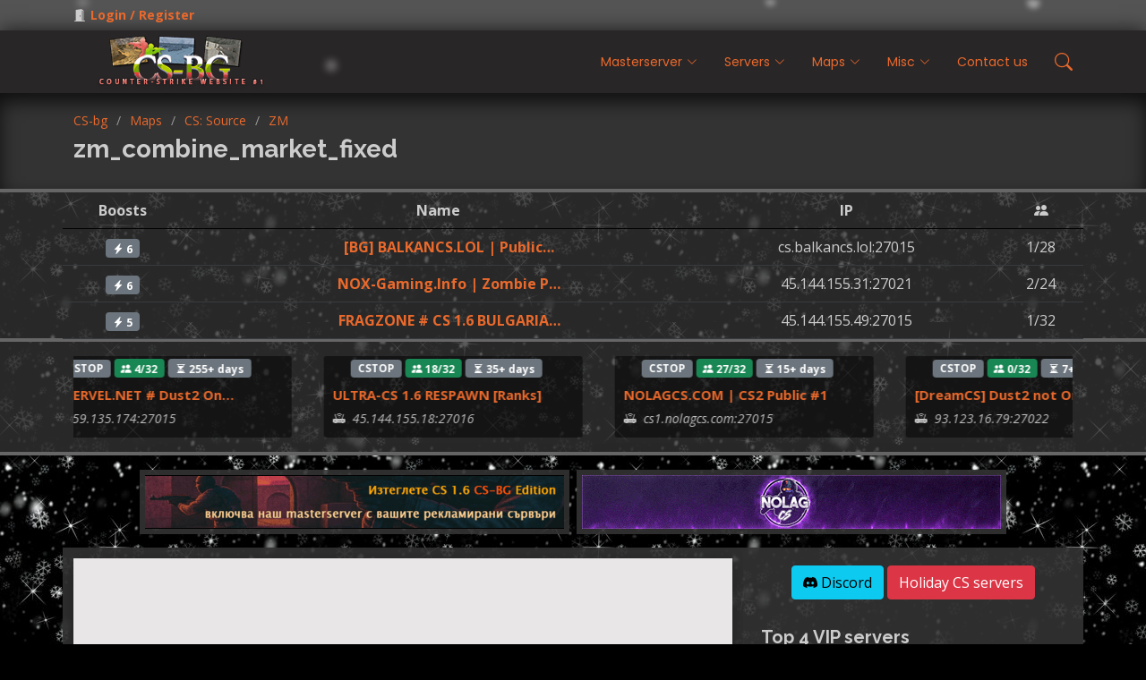

--- FILE ---
content_type: text/html; charset=UTF-8
request_url: https://maps.cs-bg.info/maps/css/1105/
body_size: 8583
content:
<!DOCTYPE html>
<html lang="en">

<head>
<link rel="canonical" href="https://maps.cs-bg.info/maps/css/1105/" />
<meta property="og:title" content="zm_combine_market_fixed - CS: Source map" />
<meta property="og:description" content="zm_combine_market_fixed is a zm (zombie mod) map / Size: 216 KB" />
<meta property="og:type" content="article" />
<meta property="og:url" content="https://maps.cs-bg.info/maps/css/1105/" />
<meta property="og:image" content="https://static2.cs-bg.net/maps/images/screenshots/mapssource/zm/css-1105-zm_combine_market_fixed.jpg" />
<meta property="og:site_name" content="Maps.cs-bg.info" />
<meta property="og:locale" content="en_US" /><meta charset="utf-8">
<meta content="width=device-width, initial-scale=1.0" name="viewport">
<title>zm_combine_market_fixed - CS: Source map &bull; CS-bg</title>
<meta content="zm_combine_market_fixed is a zm (zombie mod) map / Size: 216 KB" name="description">
<meta content="" name="keywords">


<meta name="facebook-domain-verification" content="boi9hjl7tywqz37cqnjy9lx3rzg0u8">
<meta name="verify-v1" content="227JVM++hf6D6X0xN0UeITL1JgVyfoDyIBbqGnbmXP8=">
<meta name="wot-verification" content="bb6850fa51f03f078a47">
<link rel="preconnect" href="https://static2.cs-bg.net">
<!-- Favicons -->
<link rel="apple-touch-icon" sizes="180x180" href="/apple-touch-icon.png">
<link rel="icon" type="image/png" sizes="32x32" href="/favicon-32x32.png">
<link rel="icon" type="image/png" sizes="16x16" href="/favicon-16x16.png">
<link rel="manifest" href="/site.webmanifest">
<link rel="mask-icon" href="/safari-pinned-tab.svg" color="#996699">
<meta name="apple-mobile-web-app-title" content="CS-bg.info">
<meta name="application-name" content="CS-bg.info">
<meta name="msapplication-TileColor" content="#9f00a7">
<meta name="theme-color" content="#996699">

<!-- Google Fonts -->
<link href="https://fonts.googleapis.com/css?family=Open+Sans:300,300i,400,400i,600,600i,700,700i|Raleway:300,300i,400,400i,500,500i,600,600i,700,700i|Poppins:300,300i,400,400i,500,500i,600,600i,700,700i&display=swap" rel="stylesheet">


<!-- Vendor CSS Files -->
<!--<link href="https://static2.cs-bg.net/assets/vendor/animate.css/animate.min.css" rel="stylesheet">-->
<link href="https://static2.cs-bg.net/assets/vendor/bootstrap/css/bootstrap.min.css" rel="stylesheet">
<link href="https://maps.cs-bg.info/csbgnet/assets/vendor/bootstrap-icons-2025/bootstrap-icons.css?v=55" rel="stylesheet">
<!--<link href="https://static2.cs-bg.net/assets/vendor/boxicons/css/boxicons.min.css" rel="stylesheet">-->

<!-- Template Main CSS File -->
<link href="https://static2.cs-bg.net/assets/style61.css?v=55" rel="stylesheet">

<style>body {background:url("https://static2.cs-bg.net/images/temp_snow_bg.jpg") #000;}</style>
<style>
    .table>:not(:last-child)>:last-child>* {
        border-bottom-color: #000;
    }
    #csrektop .table-dark {
        --bs-table-bg: transparent;
        color: #ccc;
        border-color: #373b3e;
    }
    /* OPEN TO THE LEFT
    .navbar .dropdown .dropdown ul {
        top: 0;
        left: auto;
        right: 100%;
        visibility: hidden;
    }

    .navbar .dropdown .dropdown:hover > ul {
        opacity: 1;
        top: 0;
        left: auto;
        right: 100%;
    }
    */
</style>

<!-- =======================================================
* Template Name: Eterna - v4.3.0
* Template URL: https://bootstrapmade.com/eterna-free-multipurpose-bootstrap-template/
* Author: BootstrapMade.com
* License: https://bootstrapmade.com/license/
======================================================== -->
<script type="application/ld+json">
{
  "@context": "https://schema.org",
  "@type": "Article",
  "headline": "zm_combine_market_fixed - CS: Source map",
  "description": "zm_combine_market_fixed is a zm (zombie mod) map / Size: 216 KB",
  "image": "https://static2.cs-bg.net/maps/images/screenshots/mapssource/zm/css-1105-zm_combine_market_fixed.jpg"
}
</script>    <script src="https://www.google.com/recaptcha/api.js"></script>
</head>

<body>
<script>
    var snow_fall_rate = 6 //decrease for faster fall speed
    function snow() {
        var b = document.createElement('div')
        var size = (Math.random()*10) + 10
        b.className = 'flake'
        b.style.width = size + 'px'
        b.style.height = size + 'px'
        b.style.position = 'fixed'
        b.style.zIndex = '9999'
        b.style.left = Math.random()*window.innerWidth + 'px'
        b.style.top = '-20px'
        b.style.borderRadius = '50%'
        b.style.background = 'white'
        b.style.opacity = '.5'
        b.style.filter = Math.random() < .5 ? 'blur(5px)' : 'blur(3px)'
        b.style.transition = Math.random < .5 ? snow_fall_rate*.75 + 's' : snow_fall_rate + 's'
        b.style.transitionTimingFunction = 'ease-in'
        document.body.appendChild(b)

        setTimeout(function(){
            var flakes = document.querySelectorAll('.flake')
            var flake = flakes[flakes.length - 1]
            var flake_loc = flake.getBoundingClientRect()
            flake.style.top = '105%'
            flake.style.left = Math.random() < .5 ? flake_loc.left - 150 + 'px' : flake_loc.left + 150 + 'px'
        },10)

        var flakes = document.getElementsByClassName('flake')
        for(var i=0;i<flakes.length;i++){
            if(flakes[i].getBoundingClientRect().top > window.innerHeight) {
                flakes[i].remove()
            }
        }
        setTimeout(function(){ snow() },200)
    }
    snow()
</script>

<noscript><div id="csbgnojs">За нормалното функциониране на сайта е препоръчително да включите JavaScript.<br/>Ако не знаете как,  <a href="https://www.enable-javascript.com/" target="_blank">тук</a> ще намерите инструкции <a href="https://www.enable-javascript.com/" target="_blank">как да включите JavaScript</a> във Вашия браузър.</div></noscript>

<!-- ======= Top Bar ======= -->
<section id="topbar" class="d-flex align-items-center">
    <div class="container d-flex justify-content-center justify-content-md-between">
        <div class="contact-info d-flex align-items-center">
            
            <i class="bi bi-door-open-fill d-flex align-items-center"><a href="javascript:void(0);" data-bs-toggle="modal" data-bs-target="#user_login">Login / Register</a></i>
<div class="modal fade" id="user_login" tabindex="-1" aria-labelledby="ModalLogin" aria-hidden="true">
  <div class="modal-dialog">
    <div class="modal-content">
      <div class="modal-header">
        <h5 class="modal-title" id="ModalLogin">Login / Register</h5>
        <button type="button" class="btn-close" data-bs-dismiss="modal" aria-label="Close"></button>
      </div>
      <form method="post" action="https://maps.cs-bg.info/login.php">
      <div class="modal-body">
            <input type="hidden" name="current" value="https://maps.cs-bg.info/maps/css/1105/" />
            <div class="form-floating mb-3">
              <input type="text" class="form-control" name="username" autocomplete="username" required id="floatingInput" placeholder="Username">
              <label for="floatingInput">Username / Email</label>
            </div>
            <div class="form-floating">
              <input type="password" class="form-control" name="password" autocomplete="password" required id="floatingPassword" placeholder="Password">
              <label for="floatingPassword">Password</label>
            </div>
            <div class="p-1 mt-2"><a href="https://cs-bg.info/forum/app.php/user/forgot_password">Forgotten password</a></div>
      </div>
      <div class="modal-footer">
        <button type="submit" class="btn btn-primary">Login</button>
        <a href="https://cs-bg.info/forum/ucp.php?mode=register" class="btn btn-secondary">Register</a>
      </div>
      </form>
    </div>
  </div>
</div>
            <!--<i class="bi bi-door-open-fill d-flex align-items-center"><a href="https://cs-bg.info/forum/ucp.php?mode=login&amp;redirect=index.php">Login</a></i>
            <i class="bi bi-pen-fill d-flex align-items-center ms-3"><a href="https://cs-bg.info/forum/ucp.php?mode=register">Register</a></i>-->

                    </div>
            </div>
</section>

<!-- ======= Header ======= -->
<header id="header" class="d-flex align-items-center">
    <div class="container d-flex justify-content-between align-items-center">

        <div class="logo">
            <!--<h1><a href="index.html">Eterna</a></h1>-->
            <a href="/"><img src="https://static2.cs-bg.net/images/logo-2015-maps.png" alt="CS-bg" class="img-fluid"></a>
        </div>

        <nav id="navbar" class="navbar">
    <ul>
        
        
        <li class="dropdown"><a href="#"><span>Masterserver</span> <i class="bi bi-chevron-down toggle-dropdown"></i></a>
            <ul>
                <li><a href="https://cs-bg.info/game-cs/download">Download</a></li>
                <li><a href="https://cs-bg.info/masterserver">Master list</a></li>
                <li><a href="https://cs-bg.info/masterserver/stats">Statistics</a></li>
            </ul>
        </li>

        <li class="dropdown"><a href="#"><span>Servers</span> <i class="bi bi-chevron-down toggle-dropdown"></i></a>
            <ul>
                <li><a href="https://cs-bg.info/en/servers/cs">CS 1.6 Servers</a></li>
                <li><a href="https://cs-bg.info/en/servers/css">CS:S Servers</a></li>
                <li><a href="https://cs-bg.info/en/servers/cs2">CS 2 Servers</a></li>
                <li><hr class="dropdown-divider"></li>
                <li><a href="https://cs-bg.info/en/server-chains">Server communities</a></li>
                <!--<li><a href="https://cs-bg.info/en/servers/holiday">Holiday CS servers</a></li>-->
                                <li><hr class="dropdown-divider"></li>
                <li><a href="https://cs-bg.info/en/server/add">Add server</a></li>
                <li><a href="https://cs-bg.info/en/server/boost">Boost server</a></li>
                            </ul>
        </li>

        <li class="dropdown"><a href="#"><span>Maps</span> <i class="bi bi-chevron-down toggle-dropdown"></i></a>
            <ul>
                <li><a href="https://maps.cs-bg.info/">Maps.cs-bg.info</a></li>
                <li><a href="https://maps.cs-bg.info/maps/cs/">CS 1.6 maps</a></li>
                <li><a href="https://maps.cs-bg.info/maps/cz/">CS:CZ maps</a></li>
                <li><a href="https://maps.cs-bg.info/maps/css/">CS:S maps</a></li>
                <li><a href="https://maps.cs-bg.info/maps/csgo/">CS:GO maps</a></li>
                <li><a href="https://maps.cs-bg.info/wads.php">Wads</a></li>
            </ul>
        </li>

        <li class="dropdown"><a href="#"><span>Misc</span> <i class="bi bi-chevron-down toggle-dropdown"></i></a>
            <ul>
                <li><a href="https://cs-bg.info/en/misc/rent-a-server">Rent a Server</a></li>
                                <li><a href="https://cs-bg.info/forum">Forum</a></li>
                <!--<li><a href="https://cs-bg.info/en/misc/whatismyip">What is my IP</a></li>-->
            </ul>
        </li>

        <li><a href="https://cs-bg.info/en/contact">Contact us</a></li>

        <li><a href="#" class="nav-search" data-bs-toggle="modal" data-bs-target="#modalSearch"><span class="bi bi-search d-flex align-items-center"></span></a></li>
    </ul>
    <i class="bi bi-list mobile-nav-toggle d-xl-none"></i>
</nav>
<!-- .navbar -->

    </div>
</header><!-- End Header -->

<main id="main">

    <!-- ======= Breadcrumbs ======= -->
    <section id="breadcrumbs" class="breadcrumbs">
        <div class="container d-flex align-items-center justify-content-between">

            <div>
                <ol>
                    <li><a href="https://cs-bg.info/en/">CS-bg</a></li><li><a href="/">Maps</a></li><li><a href="/maps/css/">CS: Source</a></li><li><a href="/maps/css/zm/">ZM</a></li>                </ol>
                <h2>zm_combine_market_fixed</h2>
                            </div>

        </div>
    </section><!-- End Breadcrumbs -->

    <div id="csrektop" class="d-flex align-items-center">
            <div class="container d-flex justify-content-center flex-column flex-lg-row px-0">
            <table class="table table-dark align-middle text-center mb-0">
            <thead>
                <tr>
                    <th>Boosts</th>
                    <th>Name</th>
                    <th class="d-none d-md-table-cell">IP</th>
                    <th class="d-none d-lg-table-cell"><i class="bi bi-people-fill"></i></th>
                </tr>
            </thead>
            <tbody>                <tr data-aos="fade-left">
                    <td><span class="badge bg-secondary mx-1" data-bs-toggle="tooltip"
                              title="# of boosts (last 48hrs)"><i
                                    class="bi bi-lightning-charge-fill"></i> 6</span></td>
                    <td><span class="icon cs2 mx-1"></span><a href="https://cs-bg.info/en/server/cs.balkancs.lol:27015"
                                                                                            title="[BG] BALKANCS.LOL | Public | FREE VIP &amp; SKINS" class="fw-bold mx-1">[BG] BALKANCS.LOL | Public&#8230;</a></td>
                    <td class="d-none d-md-table-cell"><span class="user-select-all mx-1">cs.balkancs.lol:27015<!--<i class="bi bi-router-fill ms-2"></i>--></span></td>
                    <td class="d-none d-lg-table-cell">1/28</td>
                </tr>
                            <tr data-aos="fade-left">
                    <td><span class="badge bg-secondary mx-1" data-bs-toggle="tooltip"
                              title="# of boosts (last 48hrs)"><i
                                    class="bi bi-lightning-charge-fill"></i> 6</span></td>
                    <td><span class="icon cs2 mx-1"></span><a href="https://cs-bg.info/en/server/45.144.155.31:27021"
                                                                                            title="NOX-Gaming.Info | Zombie Plague(Fast/Save Ammo) +JP +LM +Golden" class="fw-bold mx-1">NOX-Gaming.Info | Zombie P&#8230;</a></td>
                    <td class="d-none d-md-table-cell"><span class="user-select-all mx-1">45.144.155.31:27021<!--<i class="bi bi-router-fill ms-2"></i>--></span></td>
                    <td class="d-none d-lg-table-cell">2/24</td>
                </tr>
                            <tr data-aos="fade-left">
                    <td><span class="badge bg-secondary mx-1" data-bs-toggle="tooltip"
                              title="# of boosts (last 48hrs)"><i
                                    class="bi bi-lightning-charge-fill"></i> 5</span></td>
                    <td><span class="icon cs mx-1"></span><a href="https://cs-bg.info/en/server/45.144.155.49:27015"
                                                                                            title="FRAGZONE # CS 1.6 BULGARIA Classic" class="fw-bold mx-1">FRAGZONE # CS 1.6 BULGARIA&#8230;</a></td>
                    <td class="d-none d-md-table-cell"><span class="user-select-all mx-1">45.144.155.49:27015<!--<i class="bi bi-router-fill ms-2"></i>--></span></td>
                    <td class="d-none d-lg-table-cell">1/32</td>
                </tr>
            </tbody></table></div></div>
    <!-- CSREKVIP section -->
    <div id="csrv" class="csrv">
    <div class="container py-2">
    <div class="marquee-container">
    <div class="marquee-track"><div class="marquee-group">
            <div class="marquee-item marquee-item-cs">
                <div class="csrv_item clearfix">
                    <span class="icon cs" style="vertical-align: middle"></span>
                    <span class="badge bg-secondary">CSTOP</span>
                    <span class="badge bg-success" data-bs-toggle="tooltip" title="ONLINE"><i class="bi bi-people-fill"></i> 4/32</span>
                    <span class="badge bg-secondary" data-bs-toggle="tooltip" title="Time remaining"><i class="bi bi-hourglass-split"></i> 255+ days</span>
                    <div><a href="https://cs-bg.info/en/server/2.59.135.174:27015" title="CS-TERVEL.NET # Dust2 Only |VIP FREE + REVIVE">CS-TERVEL.NET # Dust2 On&#8230;</a></div>
                    <small class="user-select-all fst-italic text-light2"><i class="bi bi-router-fill me-2"></i>2.59.135.174:27015</small>
                </div>
            </div>
            
            <div class="marquee-item marquee-item-cs">
                <div class="csrv_item clearfix">
                    <span class="icon cs" style="vertical-align: middle"></span>
                    <span class="badge bg-secondary">CSTOP</span>
                    <span class="badge bg-success" data-bs-toggle="tooltip" title="ONLINE"><i class="bi bi-people-fill"></i> 18/32</span>
                    <span class="badge bg-secondary" data-bs-toggle="tooltip" title="Time remaining"><i class="bi bi-hourglass-split"></i> 35+ days</span>
                    <div><a href="https://cs-bg.info/en/server/45.144.155.18:27016" title="ULTRA-CS 1.6 RESPAWN [Ranks]">ULTRA-CS 1.6 RESPAWN [Ranks]</a></div>
                    <small class="user-select-all fst-italic text-light2"><i class="bi bi-router-fill me-2"></i>45.144.155.18:27016</small>
                </div>
            </div>
            
            <div class="marquee-item marquee-item-cs2">
                <div class="csrv_item clearfix">
                    <span class="icon cs2" style="vertical-align: middle"></span>
                    <span class="badge bg-secondary">CSTOP</span>
                    <span class="badge bg-success" data-bs-toggle="tooltip" title="ONLINE"><i class="bi bi-people-fill"></i> 27/32</span>
                    <span class="badge bg-secondary" data-bs-toggle="tooltip" title="Time remaining"><i class="bi bi-hourglass-split"></i> 15+ days</span>
                    <div><a href="https://cs-bg.info/en/server/cs1.nolagcs.com:27015" title="NOLAGCS.COM | CS2 Public #1">NOLAGCS.COM | CS2 Public #1</a></div>
                    <small class="user-select-all fst-italic text-light2"><i class="bi bi-router-fill me-2"></i>cs1.nolagcs.com:27015</small>
                </div>
            </div>
            
            <div class="marquee-item marquee-item-cs">
                <div class="csrv_item clearfix">
                    <span class="icon cs" style="vertical-align: middle"></span>
                    <span class="badge bg-secondary">CSTOP</span>
                    <span class="badge bg-success" data-bs-toggle="tooltip" title="ONLINE"><i class="bi bi-people-fill"></i> 0/32</span>
                    <span class="badge bg-secondary" data-bs-toggle="tooltip" title="Time remaining"><i class="bi bi-hourglass-split"></i> 7+ days</span>
                    <div><a href="https://cs-bg.info/en/server/93.123.16.79:27022" title="[DreamCS] Dust2 not Only">[DreamCS] Dust2 not Only</a></div>
                    <small class="user-select-all fst-italic text-light2"><i class="bi bi-router-fill me-2"></i>93.123.16.79:27022</small>
                </div>
            </div>
            </div><div class="marquee-group">
            <div class="marquee-item marquee-item-cs">
                <div class="csrv_item clearfix">
                    <span class="icon cs" style="vertical-align: middle"></span>
                    <span class="badge bg-secondary">CSTOP</span>
                    <span class="badge bg-success" data-bs-toggle="tooltip" title="ONLINE"><i class="bi bi-people-fill"></i> 4/32</span>
                    <span class="badge bg-secondary" data-bs-toggle="tooltip" title="Time remaining"><i class="bi bi-hourglass-split"></i> 255+ days</span>
                    <div><a href="https://cs-bg.info/en/server/2.59.135.174:27015" title="CS-TERVEL.NET # Dust2 Only |VIP FREE + REVIVE">CS-TERVEL.NET # Dust2 On&#8230;</a></div>
                    <small class="user-select-all fst-italic text-light2"><i class="bi bi-router-fill me-2"></i>2.59.135.174:27015</small>
                </div>
            </div>
            
            <div class="marquee-item marquee-item-cs">
                <div class="csrv_item clearfix">
                    <span class="icon cs" style="vertical-align: middle"></span>
                    <span class="badge bg-secondary">CSTOP</span>
                    <span class="badge bg-success" data-bs-toggle="tooltip" title="ONLINE"><i class="bi bi-people-fill"></i> 18/32</span>
                    <span class="badge bg-secondary" data-bs-toggle="tooltip" title="Time remaining"><i class="bi bi-hourglass-split"></i> 35+ days</span>
                    <div><a href="https://cs-bg.info/en/server/45.144.155.18:27016" title="ULTRA-CS 1.6 RESPAWN [Ranks]">ULTRA-CS 1.6 RESPAWN [Ranks]</a></div>
                    <small class="user-select-all fst-italic text-light2"><i class="bi bi-router-fill me-2"></i>45.144.155.18:27016</small>
                </div>
            </div>
            
            <div class="marquee-item marquee-item-cs2">
                <div class="csrv_item clearfix">
                    <span class="icon cs2" style="vertical-align: middle"></span>
                    <span class="badge bg-secondary">CSTOP</span>
                    <span class="badge bg-success" data-bs-toggle="tooltip" title="ONLINE"><i class="bi bi-people-fill"></i> 27/32</span>
                    <span class="badge bg-secondary" data-bs-toggle="tooltip" title="Time remaining"><i class="bi bi-hourglass-split"></i> 15+ days</span>
                    <div><a href="https://cs-bg.info/en/server/cs1.nolagcs.com:27015" title="NOLAGCS.COM | CS2 Public #1">NOLAGCS.COM | CS2 Public #1</a></div>
                    <small class="user-select-all fst-italic text-light2"><i class="bi bi-router-fill me-2"></i>cs1.nolagcs.com:27015</small>
                </div>
            </div>
            
            <div class="marquee-item marquee-item-cs">
                <div class="csrv_item clearfix">
                    <span class="icon cs" style="vertical-align: middle"></span>
                    <span class="badge bg-secondary">CSTOP</span>
                    <span class="badge bg-success" data-bs-toggle="tooltip" title="ONLINE"><i class="bi bi-people-fill"></i> 0/32</span>
                    <span class="badge bg-secondary" data-bs-toggle="tooltip" title="Time remaining"><i class="bi bi-hourglass-split"></i> 7+ days</span>
                    <div><a href="https://cs-bg.info/en/server/93.123.16.79:27022" title="[DreamCS] Dust2 not Only">[DreamCS] Dust2 not Only</a></div>
                    <small class="user-select-all fst-italic text-light2"><i class="bi bi-router-fill me-2"></i>93.123.16.79:27022</small>
                </div>
            </div>
            </div></div></div></div></div>
        <div class="container text-center mt-3 p-0">
        <a href="https://cs-bg.info/link/7578" target="_blank" rel="external noopener nofollow"><img src="https://static2.cs-bg.net/images/adcsbg/banners2/csbg_edition1.png" class="img-fluid shadow-lg mx-xl-1 my-1 my-xl-0" style="border: 6px solid rgba(51, 51, 51, 0.9)" alt="" title="banner 7578"></a><a href="https://cs-bg.info/link/7575" target="_blank" rel="external noopener nofollow"><img src="https://static2.cs-bg.net/images/adcsbg/banners2/nolag2025.gif" class="img-fluid shadow-lg mx-xl-1 my-1 my-xl-0" style="border: 6px solid rgba(51, 51, 51, 0.9)" alt="" title="banner 7575"></a>    </div>
    
    
    
    

    
    
    
    
    <!-- ======= Content Section ======= -->
    <section id="csbg-content" class="csbg-content">
        <div class="container" data-aos="fade-up">

            <div class="row">
<div class="col-lg-8 entries">
    <div class="entry mb-2 p-0"><div id="carousel_Images_6968c047e6310" class="mapimgs carousel slide carousel-fade" data-bs-ride="carousel"><div class="carousel-indicators"><button type="button" data-bs-target="#carousel_Images_6968c047e6310" data-bs-slide-to="0" class="active" aria-current="true" aria-label="Slide 1"></button><button type="button" data-bs-target="#carousel_Images_6968c047e6310" data-bs-slide-to="1" aria-label="Slide 2"></button><button type="button" data-bs-target="#carousel_Images_6968c047e6310" data-bs-slide-to="2" aria-label="Slide 3"></button></div><div class="carousel-inner"><div class="carousel-item active"><img src="https://static2.cs-bg.net/maps/images/screenshots/mapssource/zm/css-1105-zm_combine_market_fixed.jpg" class="d-block w-100" alt="zm_combine_market_fixed" ></div><div class="carousel-item"><img src="https://static2.cs-bg.net/maps/images/screenshots/mapssource/zm/css-1105-zm_combine_market_fixed-2.jpg" class="d-block w-100" alt="zm_combine_market_fixed" ></div><div class="carousel-item"><img src="https://static2.cs-bg.net/maps/images/screenshots/mapssource/zm/css-1105-zm_combine_market_fixed-3.jpg" class="d-block w-100" alt="zm_combine_market_fixed" ></div></div>
                        <button class="carousel-control-prev" type="button" data-bs-target="#carousel_Images_6968c047e6310" data-bs-slide="prev">
                            <span class="carousel-control-prev-icon" aria-hidden="true"></span>
                            <span class="visually-hidden">Previous</span>
                        </button>
                        <button class="carousel-control-next" type="button" data-bs-target="#carousel_Images_6968c047e6310" data-bs-slide="next">
                            <span class="carousel-control-next-icon" aria-hidden="true"></span>
                            <span class="visually-hidden">Next</span>
                        </button>
                    </div></div>    <div class="entry mb-3">
        <h2 class="entry-title">        zm_combine_market_fixed</h2>

        <dl><dt>Game:</dt><dd><span class="icon css"></span> Counter-Strike: Source</dd>
		    <dt>Map Type:</dt><dd>zm (zombie mod)</dd><dt>Slots:</dt><dd>Not specified</dd>
	        <dt>Author:</dt><dd>Not specified</dd><dt>Size:</dt><dd>216.50 KB</dd>
        <dt>Date uploaded:</dt><dd>20 August 2011, 11:23</dd>
        <dt>Uploader:</dt><dd>Joulutarina</dd>
        </dl>
        
        <p><a href="https://maps.cs-bg.info/get/1105/mapssource/" rel="nofollow" class="btn btn-primary"><b>Download</b> zm_combine_market_fixed</a></p>
        <p class="text-muted">Downloaded <b>343</b> times, total traffic: 72.52 MB</p><p><a href="https://cs-bg.info/en/servers/css/map:zm_combine_market_fixed" class="btn btn-secondary"><b>Servers playing</b> zm_combine_market_fixed</a></p>    </div>

    <div class="text-center"><a data-bs-toggle="modal" href="#report_map" class="text-light2">Report an issue with this map</a></div>
</div>
<div class="modal fade" id="report_map" tabindex="-1" aria-labelledby="report_mapLabel" aria-hidden="true">
          <div class="modal-dialog modal-dialog-centered">
            <div class="modal-content">
              <div class="modal-header">
                <h5 class="modal-title" id="report_mapLabel">Report issue with zm_combine_market_fixed</h5>
                <button type="button" class="btn-close" data-bs-dismiss="modal" aria-label="Close"></button>
              </div>
              <form action="https://maps.cs-bg.info/maps/css/1105/report" method="post" id="reportMap">
              <div class="modal-body">
                    <div class="mb-4">
                    <label for="report_desc" class="form-label">Describe the issue:</label>
                    <textarea class="form-control" id="report_desc" name="report_desc" rows="4"></textarea>
                    </div>
              </div>
              <div class="modal-footer">
                <button class="g-recaptcha btn btn-primary" data-sitekey="6LczRwMeAAAAABdx5bHwiXwEyEHjZZibwC7fGxoW" data-callback="onSubmit" data-action="submit">Report map</button>
                <button type="button" class="btn btn-secondary" data-bs-dismiss="modal">Close</button>
              </div>
              </form>
            </div>
          </div>
    </div><div class="col-lg-4 sidebar">

    <!--<div class="sidebar">-->

        <div class="sidebar-item text-center">
            <a href="https://discord.gg/64vrrNAuD8" target="_blank" class="btn btn-info"><i class="bi bi-discord"></i> Discord</a> <a href="https://cs-bg.info/en/servers/holiday" class="btn btn-danger">Holiday CS servers</a>        </div>

        
<h3 class="sidebar-title">Top 4 VIP servers</h3>
<div class="sidebar-item recent-servers">

    
        <div class="server-item clearfix">
            <img src="https://cs-bg.info/csbgnet/maps/80x61/cs/de_dust2.jpg" alt="de_dust2" title="de_dust2" width="80" height="68" style="border-top: 4px solid green; border-bottom: 4px solid green">
            <span class="icon cs"></span>
            <h4><a href="https://cs-bg.info/en/server/45.144.155.172:27016" title="TUNING ENIGMA # [MassacRE &lt;&gt; FragArenA]* PARANORMAL ACTIVITY*">TUNING ENIGMA # [MassacRE &#8230;</a></h4>
            <span><i class="bi bi-people-fill"></i> Players: 3/32</span>
            <span><i class="bi bi-hourglass-split"></i> 563+ days</span>
        </div>
        
        <div class="server-item clearfix">
            <img src="https://cs-bg.info/csbgnet/maps/80x61/cs/de_dust2.jpg" alt="de_dust2" title="de_dust2" width="80" height="68" style="border-top: 4px solid green; border-bottom: 4px solid green">
            <span class="icon cs"></span>
            <h4><a href="https://cs-bg.info/en/server/classic.sector.bg:27019" title="SECTOR.BG Classic DUST2 #1 18+ [Skins][HLstatsX]">SECTOR.BG Classic DUST2 #1&#8230;</a></h4>
            <span><i class="bi bi-people-fill"></i> Players: 20/32</span>
            <span><i class="bi bi-hourglass-split"></i> 264+ days</span>
        </div>
        
        <div class="server-item clearfix">
            <img src="https://cs-bg.info/csbgnet/maps/80x61/cs/de_kabul_winter.jpg" alt="de_kabul_winter" title="de_kabul_winter" width="80" height="68" style="border-top: 4px solid green; border-bottom: 4px solid green">
            <span class="icon cs"></span>
            <h4><a href="https://cs-bg.info/en/server/45.144.155.93:27041" title="NARKO-MANIA.EU 18+">NARKO-MANIA.EU 18+</a></h4>
            <span><i class="bi bi-people-fill"></i> Players: 7/32</span>
            <span><i class="bi bi-hourglass-split"></i> 230+ days</span>
        </div>
        
        <div class="server-item clearfix">
            <img src="https://cs-bg.info/csbgnet/maps/80x61/cs/de_dust2.jpg" alt="de_dust2" title="de_dust2" width="80" height="68" style="border-top: 4px solid green; border-bottom: 4px solid green">
            <span class="icon cs"></span>
            <h4><a href="https://cs-bg.info/en/server/45.144.155.106:27015" title="NARKO-MANIA.EU BAD GIRLS 18+">NARKO-MANIA.EU BAD GIRLS 18+</a></h4>
            <span><i class="bi bi-people-fill"></i> Players: 31/32</span>
            <span><i class="bi bi-hourglass-split"></i> 202+ days</span>
        </div>
        
</div>


<h3 class="sidebar-title">Recently boosted</h3>
<div class="sidebar-item recent-servers">

    
            <div class="server-item clearfix">
                <img src="https://cs-bg.info/csbgnet/maps/80x61/cs/de_dust2_2x2.jpg" alt="de_dust2_2x2" width="80" height="68" title="de_dust2_2x2" style="border-top: 4px solid green; border-bottom: 4px solid green">
                <span class="icon cs"></span>
                <h4><a href="https://cs-bg.info/en/server/45.144.155.49:27015" title="FRAGZONE # CS 1.6 BULGARIA Classic">FRAGZONE # CS 1.6 BULGARIA&#8230;</a></h4>
                <span><i class="bi bi-people-fill"></i> Players: 1/32</span>
                <span><i class="bi bi-clock"></i> about an hour ago</span>
            </div>
            
            <div class="server-item clearfix">
                <img src="https://cs-bg.info/csbgnet/maps/80x61/cs/de_dust2_2x2.jpg" alt="de_dust2_2x2" width="80" height="68" title="de_dust2_2x2" style="border-top: 4px solid green; border-bottom: 4px solid green">
                <span class="icon cs"></span>
                <h4><a href="https://cs-bg.info/en/server/45.144.155.49:27015" title="FRAGZONE # CS 1.6 BULGARIA Classic">FRAGZONE # CS 1.6 BULGARIA&#8230;</a></h4>
                <span><i class="bi bi-people-fill"></i> Players: 1/32</span>
                <span><i class="bi bi-clock"></i> 3 hours ago</span>
            </div>
            
            <div class="server-item clearfix">
                <img src="https://cs-bg.info/csbgnet/maps/80x61/cs/de_dust2_snow.jpg" alt="de_dust2_snow" width="80" height="68" title="de_dust2_snow" style="border-top: 4px solid green; border-bottom: 4px solid green">
                <span class="icon cs"></span>
                <h4><a href="https://cs-bg.info/en/server/152.89.245.100:27016" title="SLACKSERV.COM NOSHTNA SMQNA [CLASSIC]">SLACKSERV.COM NOSHTNA SMQN&#8230;</a></h4>
                <span><i class="bi bi-people-fill"></i> Players: 0/32</span>
                <span><i class="bi bi-clock"></i> 6 hours ago</span>
            </div>
            
            <div class="server-item clearfix">
                <img src="https://cs-bg.info/csbgnet/maps/80x61/cs/de_aztec.jpg" alt="de_aztec" width="80" height="68" title="de_aztec" style="border-top: 4px solid green; border-bottom: 4px solid green">
                <span class="icon cs"></span>
                <h4><a href="https://cs-bg.info/en/server/45.144.155.6:27015" title="Tr0n Man1a# Mrusna Trew1chka#">Tr0n Man1a# Mrusna Trew1ch&#8230;</a></h4>
                <span><i class="bi bi-people-fill"></i> Players: 4/32</span>
                <span><i class="bi bi-clock"></i> 11 hours ago</span>
            </div>
            
            <div class="server-item clearfix">
                <img src="https://cs-bg.info/csbgnet/maps/80x61/cs/de_dust2_2x2.jpg" alt="de_dust2_2x2" width="80" height="68" title="de_dust2_2x2" style="border-top: 4px solid green; border-bottom: 4px solid green">
                <span class="icon cs"></span>
                <h4><a href="https://cs-bg.info/en/server/45.144.155.49:27015" title="FRAGZONE # CS 1.6 BULGARIA Classic">FRAGZONE # CS 1.6 BULGARIA&#8230;</a></h4>
                <span><i class="bi bi-people-fill"></i> Players: 1/32</span>
                <span><i class="bi bi-clock"></i> 11 hours ago</span>
            </div>
            
            <div class="server-item clearfix">
                <img src="https://cs-bg.info/csbgnet/maps/80x61/cs/de_dust2_2x2.jpg" alt="de_dust2_2x2" width="80" height="68" title="de_dust2_2x2" style="border-top: 4px solid green; border-bottom: 4px solid green">
                <span class="icon cs"></span>
                <h4><a href="https://cs-bg.info/en/server/45.144.155.49:27015" title="FRAGZONE # CS 1.6 BULGARIA Classic">FRAGZONE # CS 1.6 BULGARIA&#8230;</a></h4>
                <span><i class="bi bi-people-fill"></i> Players: 1/32</span>
                <span><i class="bi bi-clock"></i> 14 hours ago</span>
            </div>
            <div class="text-center bg-dark p-1 mt-2"><a href="https://cs-bg.info/en/server/boost"><i class="bi bi-lightning-charge-fill me-1"></i>Your server here</a></div></div>
    <div class="sidebar-item"><h3 class="sidebar-title"><i class="bi bi-bar-chart-fill"></i> Statistics</h3><ul class="list-group"><li class="list-group-item bg-dark text-light2"><a href="https://cs-bg.info/en/servers/cs" title="CS 1.6"><span class="icon cs me-2"></span> 2459 players in 426 servers</a></li><li class="list-group-item bg-dark text-light2"><a href="https://cs-bg.info/en/servers/css" title="CS: Source"><span class="icon css me-2"></span> 200 players in 24 servers</a></li><li class="list-group-item bg-dark text-light2"><a href="https://cs-bg.info/en/servers/cs2" title="Counter-Strike 2"><span class="icon cs2 me-2"></span> 378 players in 28 servers</a></li><li class="list-group-item bg-dark text-light2"><i class="bi bi-steam me-3"></i><a href="https://cs-bg.info/masterserver/stats" title="Masterserver Stats">Masterserver Statistics</a></li></ul></div>
        <!--<div class="sidebar-item text-center">
            <a href="https://www.vps.bg/aff/1cc3e463076ee519" target="_blank"><img src="/csbgnet/images/cloud-blue-01.png" alt="VPS.BG"></a>
        </div>-->

        <div class="sidebar-item text-center text-light mb-0">
            <a href="https://my.qgs.bg/aff.php?aff=194" target="_blank" rel="nofollow noopener"><img src="https://static2.cs-bg.net/images/qgs/qgs-company-logo-white.png" class="img-fluid" alt="QGS"></a>
            <p class="mt-3">Get your own Counter-Strike or other server with 25% off using promo code <b>CSBGINFO</b></p>
        </div>

        <!--<div class="sidebar-item text-center text-light mb-0 mt-3 p-3">
            <a href="https://client.mazenhost.com/aff.php?aff=142" target="_blank" rel="nofollow noopener"><img src="https://static2.cs-bg.net/images/mazen/mazen_logo_full_large.png" class="img-fluid" alt="Mazen"></a>
        </div>-->

        
        <!--<div class="sidebar-item text-center text-light mb-0 mt-5">
            <a href="https://www.vps.bg/aff/1cc3e463076ee519" target="_blank" rel="nofollow noopener"><img src="https://static2.cs-bg.net/images/poweredbyvpsbg.png" class="img-fluid" style="max-width: 200px" alt="VPS.BG"></a>
        </div>-->

        <!--</div> End sidebar -->

</div><!-- End blog sidebar -->

</div>


</div>
</section><!-- End Blog Section -->

</main><!-- End #main -->

<!-- ======= Footer ======= -->
<footer id="footer">

    <div class="footer-top">
        <div class="container">

            <div class="row">

                <!--<div class="col-lg-3 col-md-6 footer-links">
                    <h4>Partners/Sponsors</h4>
                    <ul>
                        <li><i class="bi bi-chevron-right"></i> <a href="https://cs-bg.info/en/contact">Become a partner/sponsor</a></li>
                    </ul>
                </div>-->

                <!--<div class="col-md-3 footer-links">
                    <h4>Our services</h4>
                    <ul>
                        <li><i class="bi bi-chevron-right"></i> <a href="https://cs-bg.info/en/server/add">Add server</a></li>
                        <li><i class="bi bi-chevron-right"></i> <a href="https://cs-bg.info/en/server/boost">Boost server</a></li>
                        <li><i class="bi bi-chevron-right"></i> <a href="https://cs-bg.info/en/upanel/servers/boost-pack">Boost packs</a></li>
                        <li><i class="bi bi-chevron-right"></i> <a href="https://cs-bg.info/en/points/buy">Buy points</a></li>
                                            </ul>
                </div>-->

                <!--<div class="col-md-3 footer-links">
                    <h4>Contacts</h4>

                    
                    <ul>
                        <li><i class="bi bi-chevron-right"></i> <a href="https://cs-bg.info/en/contact">Contact via email</a></li>
                        <li><i class="bi bi-chevron-right"></i> <b class="me-2">Messenger:</b> fb.com/csbginfo</li>
                        <li><i class="bi bi-chevron-right"></i> <b class="me-2">Discord:</b> ivokabg</li>
                    </ul>

                </div>-->

                <!--<div class="col-lg-3 col-md-6 footer-links">
                    <h4>Visits stats</h4>
                    <ul>
                                            </ul>
                </div>-->

                <div class="footer-links col-6 col-md-3">
                    <h4>Counter-Strike 1.6</h4>
                    <ul>
                        <li><i class="bi bi-chevron-right"></i> <a href="https://cs-bg.info/en/game-cs">About CS 1.6</a></li>
                        <li><i class="bi bi-chevron-right"></i> <a href="https://cs-bg.info/en/game-cs/download">Download CS 1.6</a></li>
                        <li><i class="bi bi-chevron-right"></i> <a href="https://cs-bg.info/en/game-cs/download-bulgarian">Bulgarian patch</a></li>
                        <li><i class="bi bi-chevron-right"></i> <a href="https://cs-bg.info/en/game-cs/skins">Skins</a></li>
                        <li><i class="bi bi-chevron-right"></i> <a href="https://cs-bg.info/en/game-cs/bots">Bots</a></li>
                                                    <li><i class="bi bi-chevron-right"></i> <a href="https://cs-bg.info/game-cs/mods">Mods &amp; plugins (BG)</a></li>
                            <li><i class="bi bi-chevron-right"></i> <a href="https://cs-bg.info/game-cs/server-cfg-maker">Server.CFG Maker (BG)</a></li>
                                            </ul>
                </div>

                <div class="footer-links col-6 col-md-3">
                    <h4>Counter-Strike</h4>
                    <ul>
                        <li><i class="bi bi-chevron-right"></i> <a href="https://cs-bg.info/en/game-cs15">CS 1.5</a></li>
                        <li><i class="bi bi-chevron-right"></i> <a href="https://cs-bg.info/en/game-cs15/maps">CS 1.5 Maps</a></li>
                        <li><i class="bi bi-chevron-right"></i> <a href="https://cs-bg.info/en/game-cs15/bots">CS 1.5 Bots</a></li>
                        <li><i class="bi bi-chevron-right"></i> <a href="https://cs-bg.info/en/game-cscz">CS: Condition Zero</a></li>
                        <li><i class="bi bi-chevron-right"></i> <a href="https://cs-bg.info/en/game-css">CS: Source</a></li>
                        <li><i class="bi bi-chevron-right"></i> <a href="https://cs-bg.info/en/game-csgo">CS: Global Offensive</a></li>
                        <li><i class="bi bi-chevron-right"></i> <a href="https://cs-bg.info/en/servers/holiday">Holiday CS servers</a></li>
                    </ul>
                </div>

                <div class="footer-info col-12 col-md-6"><!-- col-md-9 -->
                    <h3>About CS-bg</h3>
                    <p>This site was created in the summer of 2007 with the idea that everything related to the popular game Counter-Strike be easily found in one place. Here you will find tutorials, maps, servers, mods, plugins, skins and more for your favorite game. Some of this content is available only in the bulgarian version of the site.</p>
                    <p class="mt-3"><i class="bi bi-exclamation-triangle fs-4"></i> CS-bg.info does not operate any Counter-Strike servers and has no control over the ones listed here. Use the <a href="/en/contact" class="fw-bold">contact details</a> for questions regarding the website only.</p>
                </div>

            </div>
        </div>

        <!--<div class="container">
            <div class="row">
                <p><i class="bi bi-exclamation-triangle fs-4"></i> CS-bg.info does not operate any Counter-Strike servers and has no control over the ones listed here. Use the <a href="/en/contact" class="fw-bold">contact details</a> for questions regarding the website only.</p>
            </div>
        </div>-->
    </div>

    <div class="container">
        <div class="copyright">
            <p>Valve, the Valve logo, Source, the Source logo, Steam, the Steam logo, Counter-Strike, and the Counter-Strike logo are trademarks and/or registered trademarks of the Valve Corporation.</p>
            <p class="mb-0">CS-bg.info &bull; 2007 &mdash; <span class="fs-4 align-middle">&infin;</span></p>
            <p><a href="https://cs-bg.info/en/terms-of-use">Terms of Use</a> | <a href="https://cs-bg.info/en/privacy">Privacy policy</a></p>
        </div>
        <div class="credits">
            <!-- All the links in the footer should remain intact. -->
            <!-- You can delete the links only if you purchased the pro version. -->
            <!-- Licensing information: https://bootstrapmade.com/license/ -->
            <!-- Purchase the pro version with working PHP/AJAX contact form: https://bootstrapmade.com/eterna-free-multipurpose-bootstrap-template/ -->
            Original theme by <a href="https://bootstrapmade.com/" target="_blank" rel="nofollow noopener">BootstrapMade</a><br>
            Modified by iVoka<br>
            Hosting from <a href="https://www.vpsbg.eu" target="_blank" rel="noopener">VPSBG.EU</a>
                    </div>
    </div>
</footer><!-- End Footer -->

<!-- Search Modal -->
<div id="modalSearch" class="modal fade" role="dialog">
    <div class="modal-dialog modal-dialog-scrollable">

        <!-- Modal content-->
        <div class="modal-content">
            <div class="modal-header">
                <h4 class="modal-title">Search in CS-bg.info</h4>
                <button type="button" class="btn-close" data-bs-dismiss="modal" aria-label="Close"></button>
            </div>
            <div class="modal-body">
                <script async src="https://cse.google.com/cse.js?cx=6f17db22f80e3dc47"></script>
                <div class="gcse-search"></div>
            </div>
            <div class="modal-footer">
                <button type="button" class="btn btn-secondary" data-bs-dismiss="modal">Close</button>
            </div>
        </div>

    </div>
</div>

<a href="#" class="back-to-top d-flex align-items-center justify-content-center"><i class="bi bi-arrow-up-short"></i></a>

<!-- Vendor JS Files -->
<script src="https://static2.cs-bg.net/assets/vendor/bootstrap/js/bootstrap.bundle.min.js"></script>
<!--<script src="https://static2.cs-bg.net/assets/vendor/php-email-form/validate.js"></script>-->
<!--<script src="https://static2.cs-bg.net/assets/vendor/purecounter/purecounter.js"></script>-->
<script>
    let tooltipTriggerList = [].slice.call(document.querySelectorAll('[data-bs-toggle="tooltip"]'));
    let tooltipList = tooltipTriggerList.map(function (tooltipTriggerEl) {
        return new bootstrap.Tooltip(tooltipTriggerEl)
    });
</script>

<!-- Template Main JS File -->
<script src="https://static2.cs-bg.net/assets/main.js"></script>
<script>
    let toastElList = [].slice.call(document.querySelectorAll('.toast'));
    let toastList = toastElList.map(function (toastEl) {
        return new bootstrap.Toast(toastEl)
    });
    toastList.forEach(toast => toast.show());

    function onSubmit(token) {
        document.getElementById("reportMap").submit();
    }
</script>

</body>

</html>

--- FILE ---
content_type: text/html; charset=utf-8
request_url: https://www.google.com/recaptcha/api2/anchor?ar=1&k=6LczRwMeAAAAABdx5bHwiXwEyEHjZZibwC7fGxoW&co=aHR0cHM6Ly9tYXBzLmNzLWJnLmluZm86NDQz&hl=en&v=9TiwnJFHeuIw_s0wSd3fiKfN&size=invisible&sa=submit&anchor-ms=20000&execute-ms=30000&cb=vf1rzbc373gd
body_size: 48209
content:
<!DOCTYPE HTML><html dir="ltr" lang="en"><head><meta http-equiv="Content-Type" content="text/html; charset=UTF-8">
<meta http-equiv="X-UA-Compatible" content="IE=edge">
<title>reCAPTCHA</title>
<style type="text/css">
/* cyrillic-ext */
@font-face {
  font-family: 'Roboto';
  font-style: normal;
  font-weight: 400;
  font-stretch: 100%;
  src: url(//fonts.gstatic.com/s/roboto/v48/KFO7CnqEu92Fr1ME7kSn66aGLdTylUAMa3GUBHMdazTgWw.woff2) format('woff2');
  unicode-range: U+0460-052F, U+1C80-1C8A, U+20B4, U+2DE0-2DFF, U+A640-A69F, U+FE2E-FE2F;
}
/* cyrillic */
@font-face {
  font-family: 'Roboto';
  font-style: normal;
  font-weight: 400;
  font-stretch: 100%;
  src: url(//fonts.gstatic.com/s/roboto/v48/KFO7CnqEu92Fr1ME7kSn66aGLdTylUAMa3iUBHMdazTgWw.woff2) format('woff2');
  unicode-range: U+0301, U+0400-045F, U+0490-0491, U+04B0-04B1, U+2116;
}
/* greek-ext */
@font-face {
  font-family: 'Roboto';
  font-style: normal;
  font-weight: 400;
  font-stretch: 100%;
  src: url(//fonts.gstatic.com/s/roboto/v48/KFO7CnqEu92Fr1ME7kSn66aGLdTylUAMa3CUBHMdazTgWw.woff2) format('woff2');
  unicode-range: U+1F00-1FFF;
}
/* greek */
@font-face {
  font-family: 'Roboto';
  font-style: normal;
  font-weight: 400;
  font-stretch: 100%;
  src: url(//fonts.gstatic.com/s/roboto/v48/KFO7CnqEu92Fr1ME7kSn66aGLdTylUAMa3-UBHMdazTgWw.woff2) format('woff2');
  unicode-range: U+0370-0377, U+037A-037F, U+0384-038A, U+038C, U+038E-03A1, U+03A3-03FF;
}
/* math */
@font-face {
  font-family: 'Roboto';
  font-style: normal;
  font-weight: 400;
  font-stretch: 100%;
  src: url(//fonts.gstatic.com/s/roboto/v48/KFO7CnqEu92Fr1ME7kSn66aGLdTylUAMawCUBHMdazTgWw.woff2) format('woff2');
  unicode-range: U+0302-0303, U+0305, U+0307-0308, U+0310, U+0312, U+0315, U+031A, U+0326-0327, U+032C, U+032F-0330, U+0332-0333, U+0338, U+033A, U+0346, U+034D, U+0391-03A1, U+03A3-03A9, U+03B1-03C9, U+03D1, U+03D5-03D6, U+03F0-03F1, U+03F4-03F5, U+2016-2017, U+2034-2038, U+203C, U+2040, U+2043, U+2047, U+2050, U+2057, U+205F, U+2070-2071, U+2074-208E, U+2090-209C, U+20D0-20DC, U+20E1, U+20E5-20EF, U+2100-2112, U+2114-2115, U+2117-2121, U+2123-214F, U+2190, U+2192, U+2194-21AE, U+21B0-21E5, U+21F1-21F2, U+21F4-2211, U+2213-2214, U+2216-22FF, U+2308-230B, U+2310, U+2319, U+231C-2321, U+2336-237A, U+237C, U+2395, U+239B-23B7, U+23D0, U+23DC-23E1, U+2474-2475, U+25AF, U+25B3, U+25B7, U+25BD, U+25C1, U+25CA, U+25CC, U+25FB, U+266D-266F, U+27C0-27FF, U+2900-2AFF, U+2B0E-2B11, U+2B30-2B4C, U+2BFE, U+3030, U+FF5B, U+FF5D, U+1D400-1D7FF, U+1EE00-1EEFF;
}
/* symbols */
@font-face {
  font-family: 'Roboto';
  font-style: normal;
  font-weight: 400;
  font-stretch: 100%;
  src: url(//fonts.gstatic.com/s/roboto/v48/KFO7CnqEu92Fr1ME7kSn66aGLdTylUAMaxKUBHMdazTgWw.woff2) format('woff2');
  unicode-range: U+0001-000C, U+000E-001F, U+007F-009F, U+20DD-20E0, U+20E2-20E4, U+2150-218F, U+2190, U+2192, U+2194-2199, U+21AF, U+21E6-21F0, U+21F3, U+2218-2219, U+2299, U+22C4-22C6, U+2300-243F, U+2440-244A, U+2460-24FF, U+25A0-27BF, U+2800-28FF, U+2921-2922, U+2981, U+29BF, U+29EB, U+2B00-2BFF, U+4DC0-4DFF, U+FFF9-FFFB, U+10140-1018E, U+10190-1019C, U+101A0, U+101D0-101FD, U+102E0-102FB, U+10E60-10E7E, U+1D2C0-1D2D3, U+1D2E0-1D37F, U+1F000-1F0FF, U+1F100-1F1AD, U+1F1E6-1F1FF, U+1F30D-1F30F, U+1F315, U+1F31C, U+1F31E, U+1F320-1F32C, U+1F336, U+1F378, U+1F37D, U+1F382, U+1F393-1F39F, U+1F3A7-1F3A8, U+1F3AC-1F3AF, U+1F3C2, U+1F3C4-1F3C6, U+1F3CA-1F3CE, U+1F3D4-1F3E0, U+1F3ED, U+1F3F1-1F3F3, U+1F3F5-1F3F7, U+1F408, U+1F415, U+1F41F, U+1F426, U+1F43F, U+1F441-1F442, U+1F444, U+1F446-1F449, U+1F44C-1F44E, U+1F453, U+1F46A, U+1F47D, U+1F4A3, U+1F4B0, U+1F4B3, U+1F4B9, U+1F4BB, U+1F4BF, U+1F4C8-1F4CB, U+1F4D6, U+1F4DA, U+1F4DF, U+1F4E3-1F4E6, U+1F4EA-1F4ED, U+1F4F7, U+1F4F9-1F4FB, U+1F4FD-1F4FE, U+1F503, U+1F507-1F50B, U+1F50D, U+1F512-1F513, U+1F53E-1F54A, U+1F54F-1F5FA, U+1F610, U+1F650-1F67F, U+1F687, U+1F68D, U+1F691, U+1F694, U+1F698, U+1F6AD, U+1F6B2, U+1F6B9-1F6BA, U+1F6BC, U+1F6C6-1F6CF, U+1F6D3-1F6D7, U+1F6E0-1F6EA, U+1F6F0-1F6F3, U+1F6F7-1F6FC, U+1F700-1F7FF, U+1F800-1F80B, U+1F810-1F847, U+1F850-1F859, U+1F860-1F887, U+1F890-1F8AD, U+1F8B0-1F8BB, U+1F8C0-1F8C1, U+1F900-1F90B, U+1F93B, U+1F946, U+1F984, U+1F996, U+1F9E9, U+1FA00-1FA6F, U+1FA70-1FA7C, U+1FA80-1FA89, U+1FA8F-1FAC6, U+1FACE-1FADC, U+1FADF-1FAE9, U+1FAF0-1FAF8, U+1FB00-1FBFF;
}
/* vietnamese */
@font-face {
  font-family: 'Roboto';
  font-style: normal;
  font-weight: 400;
  font-stretch: 100%;
  src: url(//fonts.gstatic.com/s/roboto/v48/KFO7CnqEu92Fr1ME7kSn66aGLdTylUAMa3OUBHMdazTgWw.woff2) format('woff2');
  unicode-range: U+0102-0103, U+0110-0111, U+0128-0129, U+0168-0169, U+01A0-01A1, U+01AF-01B0, U+0300-0301, U+0303-0304, U+0308-0309, U+0323, U+0329, U+1EA0-1EF9, U+20AB;
}
/* latin-ext */
@font-face {
  font-family: 'Roboto';
  font-style: normal;
  font-weight: 400;
  font-stretch: 100%;
  src: url(//fonts.gstatic.com/s/roboto/v48/KFO7CnqEu92Fr1ME7kSn66aGLdTylUAMa3KUBHMdazTgWw.woff2) format('woff2');
  unicode-range: U+0100-02BA, U+02BD-02C5, U+02C7-02CC, U+02CE-02D7, U+02DD-02FF, U+0304, U+0308, U+0329, U+1D00-1DBF, U+1E00-1E9F, U+1EF2-1EFF, U+2020, U+20A0-20AB, U+20AD-20C0, U+2113, U+2C60-2C7F, U+A720-A7FF;
}
/* latin */
@font-face {
  font-family: 'Roboto';
  font-style: normal;
  font-weight: 400;
  font-stretch: 100%;
  src: url(//fonts.gstatic.com/s/roboto/v48/KFO7CnqEu92Fr1ME7kSn66aGLdTylUAMa3yUBHMdazQ.woff2) format('woff2');
  unicode-range: U+0000-00FF, U+0131, U+0152-0153, U+02BB-02BC, U+02C6, U+02DA, U+02DC, U+0304, U+0308, U+0329, U+2000-206F, U+20AC, U+2122, U+2191, U+2193, U+2212, U+2215, U+FEFF, U+FFFD;
}
/* cyrillic-ext */
@font-face {
  font-family: 'Roboto';
  font-style: normal;
  font-weight: 500;
  font-stretch: 100%;
  src: url(//fonts.gstatic.com/s/roboto/v48/KFO7CnqEu92Fr1ME7kSn66aGLdTylUAMa3GUBHMdazTgWw.woff2) format('woff2');
  unicode-range: U+0460-052F, U+1C80-1C8A, U+20B4, U+2DE0-2DFF, U+A640-A69F, U+FE2E-FE2F;
}
/* cyrillic */
@font-face {
  font-family: 'Roboto';
  font-style: normal;
  font-weight: 500;
  font-stretch: 100%;
  src: url(//fonts.gstatic.com/s/roboto/v48/KFO7CnqEu92Fr1ME7kSn66aGLdTylUAMa3iUBHMdazTgWw.woff2) format('woff2');
  unicode-range: U+0301, U+0400-045F, U+0490-0491, U+04B0-04B1, U+2116;
}
/* greek-ext */
@font-face {
  font-family: 'Roboto';
  font-style: normal;
  font-weight: 500;
  font-stretch: 100%;
  src: url(//fonts.gstatic.com/s/roboto/v48/KFO7CnqEu92Fr1ME7kSn66aGLdTylUAMa3CUBHMdazTgWw.woff2) format('woff2');
  unicode-range: U+1F00-1FFF;
}
/* greek */
@font-face {
  font-family: 'Roboto';
  font-style: normal;
  font-weight: 500;
  font-stretch: 100%;
  src: url(//fonts.gstatic.com/s/roboto/v48/KFO7CnqEu92Fr1ME7kSn66aGLdTylUAMa3-UBHMdazTgWw.woff2) format('woff2');
  unicode-range: U+0370-0377, U+037A-037F, U+0384-038A, U+038C, U+038E-03A1, U+03A3-03FF;
}
/* math */
@font-face {
  font-family: 'Roboto';
  font-style: normal;
  font-weight: 500;
  font-stretch: 100%;
  src: url(//fonts.gstatic.com/s/roboto/v48/KFO7CnqEu92Fr1ME7kSn66aGLdTylUAMawCUBHMdazTgWw.woff2) format('woff2');
  unicode-range: U+0302-0303, U+0305, U+0307-0308, U+0310, U+0312, U+0315, U+031A, U+0326-0327, U+032C, U+032F-0330, U+0332-0333, U+0338, U+033A, U+0346, U+034D, U+0391-03A1, U+03A3-03A9, U+03B1-03C9, U+03D1, U+03D5-03D6, U+03F0-03F1, U+03F4-03F5, U+2016-2017, U+2034-2038, U+203C, U+2040, U+2043, U+2047, U+2050, U+2057, U+205F, U+2070-2071, U+2074-208E, U+2090-209C, U+20D0-20DC, U+20E1, U+20E5-20EF, U+2100-2112, U+2114-2115, U+2117-2121, U+2123-214F, U+2190, U+2192, U+2194-21AE, U+21B0-21E5, U+21F1-21F2, U+21F4-2211, U+2213-2214, U+2216-22FF, U+2308-230B, U+2310, U+2319, U+231C-2321, U+2336-237A, U+237C, U+2395, U+239B-23B7, U+23D0, U+23DC-23E1, U+2474-2475, U+25AF, U+25B3, U+25B7, U+25BD, U+25C1, U+25CA, U+25CC, U+25FB, U+266D-266F, U+27C0-27FF, U+2900-2AFF, U+2B0E-2B11, U+2B30-2B4C, U+2BFE, U+3030, U+FF5B, U+FF5D, U+1D400-1D7FF, U+1EE00-1EEFF;
}
/* symbols */
@font-face {
  font-family: 'Roboto';
  font-style: normal;
  font-weight: 500;
  font-stretch: 100%;
  src: url(//fonts.gstatic.com/s/roboto/v48/KFO7CnqEu92Fr1ME7kSn66aGLdTylUAMaxKUBHMdazTgWw.woff2) format('woff2');
  unicode-range: U+0001-000C, U+000E-001F, U+007F-009F, U+20DD-20E0, U+20E2-20E4, U+2150-218F, U+2190, U+2192, U+2194-2199, U+21AF, U+21E6-21F0, U+21F3, U+2218-2219, U+2299, U+22C4-22C6, U+2300-243F, U+2440-244A, U+2460-24FF, U+25A0-27BF, U+2800-28FF, U+2921-2922, U+2981, U+29BF, U+29EB, U+2B00-2BFF, U+4DC0-4DFF, U+FFF9-FFFB, U+10140-1018E, U+10190-1019C, U+101A0, U+101D0-101FD, U+102E0-102FB, U+10E60-10E7E, U+1D2C0-1D2D3, U+1D2E0-1D37F, U+1F000-1F0FF, U+1F100-1F1AD, U+1F1E6-1F1FF, U+1F30D-1F30F, U+1F315, U+1F31C, U+1F31E, U+1F320-1F32C, U+1F336, U+1F378, U+1F37D, U+1F382, U+1F393-1F39F, U+1F3A7-1F3A8, U+1F3AC-1F3AF, U+1F3C2, U+1F3C4-1F3C6, U+1F3CA-1F3CE, U+1F3D4-1F3E0, U+1F3ED, U+1F3F1-1F3F3, U+1F3F5-1F3F7, U+1F408, U+1F415, U+1F41F, U+1F426, U+1F43F, U+1F441-1F442, U+1F444, U+1F446-1F449, U+1F44C-1F44E, U+1F453, U+1F46A, U+1F47D, U+1F4A3, U+1F4B0, U+1F4B3, U+1F4B9, U+1F4BB, U+1F4BF, U+1F4C8-1F4CB, U+1F4D6, U+1F4DA, U+1F4DF, U+1F4E3-1F4E6, U+1F4EA-1F4ED, U+1F4F7, U+1F4F9-1F4FB, U+1F4FD-1F4FE, U+1F503, U+1F507-1F50B, U+1F50D, U+1F512-1F513, U+1F53E-1F54A, U+1F54F-1F5FA, U+1F610, U+1F650-1F67F, U+1F687, U+1F68D, U+1F691, U+1F694, U+1F698, U+1F6AD, U+1F6B2, U+1F6B9-1F6BA, U+1F6BC, U+1F6C6-1F6CF, U+1F6D3-1F6D7, U+1F6E0-1F6EA, U+1F6F0-1F6F3, U+1F6F7-1F6FC, U+1F700-1F7FF, U+1F800-1F80B, U+1F810-1F847, U+1F850-1F859, U+1F860-1F887, U+1F890-1F8AD, U+1F8B0-1F8BB, U+1F8C0-1F8C1, U+1F900-1F90B, U+1F93B, U+1F946, U+1F984, U+1F996, U+1F9E9, U+1FA00-1FA6F, U+1FA70-1FA7C, U+1FA80-1FA89, U+1FA8F-1FAC6, U+1FACE-1FADC, U+1FADF-1FAE9, U+1FAF0-1FAF8, U+1FB00-1FBFF;
}
/* vietnamese */
@font-face {
  font-family: 'Roboto';
  font-style: normal;
  font-weight: 500;
  font-stretch: 100%;
  src: url(//fonts.gstatic.com/s/roboto/v48/KFO7CnqEu92Fr1ME7kSn66aGLdTylUAMa3OUBHMdazTgWw.woff2) format('woff2');
  unicode-range: U+0102-0103, U+0110-0111, U+0128-0129, U+0168-0169, U+01A0-01A1, U+01AF-01B0, U+0300-0301, U+0303-0304, U+0308-0309, U+0323, U+0329, U+1EA0-1EF9, U+20AB;
}
/* latin-ext */
@font-face {
  font-family: 'Roboto';
  font-style: normal;
  font-weight: 500;
  font-stretch: 100%;
  src: url(//fonts.gstatic.com/s/roboto/v48/KFO7CnqEu92Fr1ME7kSn66aGLdTylUAMa3KUBHMdazTgWw.woff2) format('woff2');
  unicode-range: U+0100-02BA, U+02BD-02C5, U+02C7-02CC, U+02CE-02D7, U+02DD-02FF, U+0304, U+0308, U+0329, U+1D00-1DBF, U+1E00-1E9F, U+1EF2-1EFF, U+2020, U+20A0-20AB, U+20AD-20C0, U+2113, U+2C60-2C7F, U+A720-A7FF;
}
/* latin */
@font-face {
  font-family: 'Roboto';
  font-style: normal;
  font-weight: 500;
  font-stretch: 100%;
  src: url(//fonts.gstatic.com/s/roboto/v48/KFO7CnqEu92Fr1ME7kSn66aGLdTylUAMa3yUBHMdazQ.woff2) format('woff2');
  unicode-range: U+0000-00FF, U+0131, U+0152-0153, U+02BB-02BC, U+02C6, U+02DA, U+02DC, U+0304, U+0308, U+0329, U+2000-206F, U+20AC, U+2122, U+2191, U+2193, U+2212, U+2215, U+FEFF, U+FFFD;
}
/* cyrillic-ext */
@font-face {
  font-family: 'Roboto';
  font-style: normal;
  font-weight: 900;
  font-stretch: 100%;
  src: url(//fonts.gstatic.com/s/roboto/v48/KFO7CnqEu92Fr1ME7kSn66aGLdTylUAMa3GUBHMdazTgWw.woff2) format('woff2');
  unicode-range: U+0460-052F, U+1C80-1C8A, U+20B4, U+2DE0-2DFF, U+A640-A69F, U+FE2E-FE2F;
}
/* cyrillic */
@font-face {
  font-family: 'Roboto';
  font-style: normal;
  font-weight: 900;
  font-stretch: 100%;
  src: url(//fonts.gstatic.com/s/roboto/v48/KFO7CnqEu92Fr1ME7kSn66aGLdTylUAMa3iUBHMdazTgWw.woff2) format('woff2');
  unicode-range: U+0301, U+0400-045F, U+0490-0491, U+04B0-04B1, U+2116;
}
/* greek-ext */
@font-face {
  font-family: 'Roboto';
  font-style: normal;
  font-weight: 900;
  font-stretch: 100%;
  src: url(//fonts.gstatic.com/s/roboto/v48/KFO7CnqEu92Fr1ME7kSn66aGLdTylUAMa3CUBHMdazTgWw.woff2) format('woff2');
  unicode-range: U+1F00-1FFF;
}
/* greek */
@font-face {
  font-family: 'Roboto';
  font-style: normal;
  font-weight: 900;
  font-stretch: 100%;
  src: url(//fonts.gstatic.com/s/roboto/v48/KFO7CnqEu92Fr1ME7kSn66aGLdTylUAMa3-UBHMdazTgWw.woff2) format('woff2');
  unicode-range: U+0370-0377, U+037A-037F, U+0384-038A, U+038C, U+038E-03A1, U+03A3-03FF;
}
/* math */
@font-face {
  font-family: 'Roboto';
  font-style: normal;
  font-weight: 900;
  font-stretch: 100%;
  src: url(//fonts.gstatic.com/s/roboto/v48/KFO7CnqEu92Fr1ME7kSn66aGLdTylUAMawCUBHMdazTgWw.woff2) format('woff2');
  unicode-range: U+0302-0303, U+0305, U+0307-0308, U+0310, U+0312, U+0315, U+031A, U+0326-0327, U+032C, U+032F-0330, U+0332-0333, U+0338, U+033A, U+0346, U+034D, U+0391-03A1, U+03A3-03A9, U+03B1-03C9, U+03D1, U+03D5-03D6, U+03F0-03F1, U+03F4-03F5, U+2016-2017, U+2034-2038, U+203C, U+2040, U+2043, U+2047, U+2050, U+2057, U+205F, U+2070-2071, U+2074-208E, U+2090-209C, U+20D0-20DC, U+20E1, U+20E5-20EF, U+2100-2112, U+2114-2115, U+2117-2121, U+2123-214F, U+2190, U+2192, U+2194-21AE, U+21B0-21E5, U+21F1-21F2, U+21F4-2211, U+2213-2214, U+2216-22FF, U+2308-230B, U+2310, U+2319, U+231C-2321, U+2336-237A, U+237C, U+2395, U+239B-23B7, U+23D0, U+23DC-23E1, U+2474-2475, U+25AF, U+25B3, U+25B7, U+25BD, U+25C1, U+25CA, U+25CC, U+25FB, U+266D-266F, U+27C0-27FF, U+2900-2AFF, U+2B0E-2B11, U+2B30-2B4C, U+2BFE, U+3030, U+FF5B, U+FF5D, U+1D400-1D7FF, U+1EE00-1EEFF;
}
/* symbols */
@font-face {
  font-family: 'Roboto';
  font-style: normal;
  font-weight: 900;
  font-stretch: 100%;
  src: url(//fonts.gstatic.com/s/roboto/v48/KFO7CnqEu92Fr1ME7kSn66aGLdTylUAMaxKUBHMdazTgWw.woff2) format('woff2');
  unicode-range: U+0001-000C, U+000E-001F, U+007F-009F, U+20DD-20E0, U+20E2-20E4, U+2150-218F, U+2190, U+2192, U+2194-2199, U+21AF, U+21E6-21F0, U+21F3, U+2218-2219, U+2299, U+22C4-22C6, U+2300-243F, U+2440-244A, U+2460-24FF, U+25A0-27BF, U+2800-28FF, U+2921-2922, U+2981, U+29BF, U+29EB, U+2B00-2BFF, U+4DC0-4DFF, U+FFF9-FFFB, U+10140-1018E, U+10190-1019C, U+101A0, U+101D0-101FD, U+102E0-102FB, U+10E60-10E7E, U+1D2C0-1D2D3, U+1D2E0-1D37F, U+1F000-1F0FF, U+1F100-1F1AD, U+1F1E6-1F1FF, U+1F30D-1F30F, U+1F315, U+1F31C, U+1F31E, U+1F320-1F32C, U+1F336, U+1F378, U+1F37D, U+1F382, U+1F393-1F39F, U+1F3A7-1F3A8, U+1F3AC-1F3AF, U+1F3C2, U+1F3C4-1F3C6, U+1F3CA-1F3CE, U+1F3D4-1F3E0, U+1F3ED, U+1F3F1-1F3F3, U+1F3F5-1F3F7, U+1F408, U+1F415, U+1F41F, U+1F426, U+1F43F, U+1F441-1F442, U+1F444, U+1F446-1F449, U+1F44C-1F44E, U+1F453, U+1F46A, U+1F47D, U+1F4A3, U+1F4B0, U+1F4B3, U+1F4B9, U+1F4BB, U+1F4BF, U+1F4C8-1F4CB, U+1F4D6, U+1F4DA, U+1F4DF, U+1F4E3-1F4E6, U+1F4EA-1F4ED, U+1F4F7, U+1F4F9-1F4FB, U+1F4FD-1F4FE, U+1F503, U+1F507-1F50B, U+1F50D, U+1F512-1F513, U+1F53E-1F54A, U+1F54F-1F5FA, U+1F610, U+1F650-1F67F, U+1F687, U+1F68D, U+1F691, U+1F694, U+1F698, U+1F6AD, U+1F6B2, U+1F6B9-1F6BA, U+1F6BC, U+1F6C6-1F6CF, U+1F6D3-1F6D7, U+1F6E0-1F6EA, U+1F6F0-1F6F3, U+1F6F7-1F6FC, U+1F700-1F7FF, U+1F800-1F80B, U+1F810-1F847, U+1F850-1F859, U+1F860-1F887, U+1F890-1F8AD, U+1F8B0-1F8BB, U+1F8C0-1F8C1, U+1F900-1F90B, U+1F93B, U+1F946, U+1F984, U+1F996, U+1F9E9, U+1FA00-1FA6F, U+1FA70-1FA7C, U+1FA80-1FA89, U+1FA8F-1FAC6, U+1FACE-1FADC, U+1FADF-1FAE9, U+1FAF0-1FAF8, U+1FB00-1FBFF;
}
/* vietnamese */
@font-face {
  font-family: 'Roboto';
  font-style: normal;
  font-weight: 900;
  font-stretch: 100%;
  src: url(//fonts.gstatic.com/s/roboto/v48/KFO7CnqEu92Fr1ME7kSn66aGLdTylUAMa3OUBHMdazTgWw.woff2) format('woff2');
  unicode-range: U+0102-0103, U+0110-0111, U+0128-0129, U+0168-0169, U+01A0-01A1, U+01AF-01B0, U+0300-0301, U+0303-0304, U+0308-0309, U+0323, U+0329, U+1EA0-1EF9, U+20AB;
}
/* latin-ext */
@font-face {
  font-family: 'Roboto';
  font-style: normal;
  font-weight: 900;
  font-stretch: 100%;
  src: url(//fonts.gstatic.com/s/roboto/v48/KFO7CnqEu92Fr1ME7kSn66aGLdTylUAMa3KUBHMdazTgWw.woff2) format('woff2');
  unicode-range: U+0100-02BA, U+02BD-02C5, U+02C7-02CC, U+02CE-02D7, U+02DD-02FF, U+0304, U+0308, U+0329, U+1D00-1DBF, U+1E00-1E9F, U+1EF2-1EFF, U+2020, U+20A0-20AB, U+20AD-20C0, U+2113, U+2C60-2C7F, U+A720-A7FF;
}
/* latin */
@font-face {
  font-family: 'Roboto';
  font-style: normal;
  font-weight: 900;
  font-stretch: 100%;
  src: url(//fonts.gstatic.com/s/roboto/v48/KFO7CnqEu92Fr1ME7kSn66aGLdTylUAMa3yUBHMdazQ.woff2) format('woff2');
  unicode-range: U+0000-00FF, U+0131, U+0152-0153, U+02BB-02BC, U+02C6, U+02DA, U+02DC, U+0304, U+0308, U+0329, U+2000-206F, U+20AC, U+2122, U+2191, U+2193, U+2212, U+2215, U+FEFF, U+FFFD;
}

</style>
<link rel="stylesheet" type="text/css" href="https://www.gstatic.com/recaptcha/releases/9TiwnJFHeuIw_s0wSd3fiKfN/styles__ltr.css">
<script nonce="CgdZY89GnrdIECQ84HyO5g" type="text/javascript">window['__recaptcha_api'] = 'https://www.google.com/recaptcha/api2/';</script>
<script type="text/javascript" src="https://www.gstatic.com/recaptcha/releases/9TiwnJFHeuIw_s0wSd3fiKfN/recaptcha__en.js" nonce="CgdZY89GnrdIECQ84HyO5g">
      
    </script></head>
<body><div id="rc-anchor-alert" class="rc-anchor-alert"></div>
<input type="hidden" id="recaptcha-token" value="[base64]">
<script type="text/javascript" nonce="CgdZY89GnrdIECQ84HyO5g">
      recaptcha.anchor.Main.init("[\x22ainput\x22,[\x22bgdata\x22,\x22\x22,\[base64]/[base64]/[base64]/[base64]/[base64]/[base64]/[base64]/[base64]/[base64]/[base64]\\u003d\x22,\[base64]\x22,\x22w43Cky5PwoHDqSfCmMK8esKQw5vCjT1cw45TJsOYw4VqKVXCqUZ9c8OGwpnDtsOMw5zClhJqwqgENTXDqTTCnnTDlsOEWBs9w7LDuMOkw6/Dl8KhwovCgcORKwzCrMKGw6XDqnYBwoHClXHDtcO8ZcKXwrHCtsK0dxbDm13CqcKPDsKowqzCrWRmw7LCm8OSw717CsKJAU/[base64]/Dk0gOR8K1awnCusO0Hk5yF33Dt8OawpvCkxQEdMOew6TCpwxAFVnDlRjDlX8awoF3IsKsw73Cm8KbPhsWw4LCnhzCkBNBwoE/w5LCvnYObj02wqLCkMKREMKcAgLCnUrDnsKFwozDqG5nY8KgZVLDphrCucO7wrZ+SAnCicKHYxcGHwTDpcOqwpxnw7/[base64]/EWfDth/CmMKZZhrDvsOFwrjCrQYjQMOuZsOHw7AjdsOuw6/CpDYxw57ClsO+PiPDvSHCk8KTw4XDswDDlkURfcKKOAfDnWDCusOYw4sabcK/bQU2fMKlw7PClwvDucKCCMO8w7nDrcKPwrwnQj/CkmjDoS45w6BFwr7DrMKgw73CtcKAw5bDuAhVUsKqd0c6cErDh1A4wpXDgm/[base64]/CmFgTw7PDtcO/woHCksKCw4LDvcKewqU7wq7Dhgoiwp0yCRZ2V8K/w4XDuQjCmAjCiwV/w6DCqsOBEUjCrx57e13CtlHCt3cAwplgw4zDk8KVw43DiXzCg8Krw5rCj8Odw6ZkNsO6LsOWMiNbHkQof8Kmw4VawpZUwpUMw6gaw4dLw7QHw5fDlsOwLyFSwq8zJwrDg8OGBsKTw4HCh8KKCcOTPR/DrhTCoMKYGiHCsMK0woXCh8Obe8KAesOSBMK0ZDbDlMKsbD87wpFpMcKbw4hcwq/Dv8KnHzp+w7sbbsKrQMKNTwbDs0XDisKUD8OkfcOKUsKuYltmw7sywqBww4xzRMOjw4/CrWvDksObw7fCgMK8wqHCkMKkw6fDqsK6w4jDsCVZZiRjW8KYwrwsOGjCnTbDij3CnsK5DsK8wrkJOcKgOsK1ZcKmP0xAE8O6NABoOxLCsTTDumIvDcOqw7TCssOJw54mJ0TCn3cSwpbDtivChVAOwqjDssKVEgbDgB3Ci8KnbHLDpkfChcOZYcO6bcKIw7/[base64]/CqCMbwrXClGhcBcOfM8Olw6tww6wsw7LClMOaWi0Aw7VLw7/DszvDll7DqlXDlVMuw4dlf8KfXD7DrxsbYnsLRMKqwqHCvhEvw6PDlsO/wpbDpEtZHXUpw7rCqGzCjl09IiBFTMKzwpcFUsOEwrTDnSMuHcOKwpPCg8KAbMO3KcOrwodiS8OqAwoWVcO1w7fCpcOPwrNDw7kdWTTCmTnDpMKow4bDisO8IT1/[base64]/CosKNBcO3QBnDlcOVwr/CnXVfwrY4UsKhw5BBfsOQFWjDmH/CkBErNMKVeVjDpMKYwonCjR7Dlx/Cj8KSblRBwrnCvizCqU/CggZaFMOSWMOIL2jDqcKmwofDgMKcUyfCs1IuJMOlG8OvwopUw4/CscO3GsKGw4DCnwfCvQfCuU8BfMKxfRUEw63ChBxCR8OQwqjCq1fDlxo+woZYwppsJ2HCpmrDp2fDnSXDvnTDtBXCgcObwqcVw6N+w5nCi29DwoV7wrvCrXPCj8OAw5XDlMONU8O3w7JzWEJ4wrDCncKFw5dsw4/Dr8KzNQ3CvQXDh2TCrsODRcO7w4lTw45Swp5jw6MEwpgewqPDs8OxQMOEwpfCn8KJd8KwFMKuD8KJVsOiw5bCli8xwr9ow4A7wp3DnSfDuF/CrVfDn2HCgRPCtxUgZxIXwrvCiynDssKVDAgkJijDlcKGb37DjhXDhzjCg8K5w7LDt8KfMG3DqgEEwqxhw4hLwq09wrtNcsOSPE9nXWHDoMKOwrR/w7YIVMOswrpbwqXDtFfCnMOwUsK/w6/[base64]/[base64]/CgjLDm8KhTV4MDz94w4J4I2fDmsKCVcKJwr3DhH/DjsKDwr/DkcOQwpTDsT/DmsKhanzCmsKwwp7Dl8Ojw7LDjcOQZTrDhFzCksKWw4jCkMOKSsKzw5DDs2QfLAQ4dcOrcUtnEsO3KcOBC1pVwpvCrcO/dMKqUV04wrnDp0wSwqEZGMOjwoDClC5yw6cXHsOxw6jClsOGw7TCpsKIDcKacTRWHhHDk8Odw58+wp5GZUQFw4TDqSDDnMKwwozCl8Orwr/[base64]/TyHDn8K3PAFOScO9wr43Ny8eTcOSw4/CrCjDvMOJFcOVWMO+YsK6w4QqOnpvUwgpUiNqwoHDg0UpSA1hw6Qqw7Aiw53DsxdZQCZgF2PCocKtw6l0eQQWF8Ocwp7DvWHDv8OQWzHDgDF6TiFdw7PDvQE+wqZkOk3DvcKkwr/DtxLDnSLDjRBYwrHDk8KYw59iw5FlZkHCjsKBw7DDt8OUGsObJsO1w4RVw4oYQB3DhsK5wrjDlSUqbl7CiMOKa8Kyw7RLwqnCi3RnK8KJHsOzQRDCiBcfT3jCv3/CvMO2wqESN8KDXsKiw6lcNcK6OcO9w5nCu3HCpcOQw652asOrRWooPMOIwrrDpMODwozDgHh0w5k4wqPCiVddLjIkwpTCrGbChgoIWzsdFhx9w6LDoyF8CgpxU8K6w7oMwr/ChcOzS8ORw6IaEMK+S8ORQ1dvw7TDkAzDtMK5wpvCg3XDuWzDqiolXz4uflAzTsK2wqdrwpNedzgLwqXCoD5Hw4PCiGx2wpZbLFHCqG0Lw4fDlMKSw7FCTUTClXzDjcKEFcKwwrfDv2M/[base64]/FcO7S2LCpsO7TcKIwpx7CMKOwoTCkcO8wrfCsT3Cu15+Ej1NK1llw4DDgCJjcCPCoFBwwrDCk8Oww4Z1EMOtwr3CrEYJJsKYHxXCvEjCnkwdw4DCm8K8GVBaw7/DpRjCksO2N8K9w7QWwrEdw7kPe8KuBMKEw7rDrMKTMgRtw5DChsKrwqYIecOGw5/CkCXCqMOaw6EOw6LDvsKWwqPCl8KJw6HDs8K3w4F4w7jDkcObM1UwZMOjwpvDt8Otw40rBTouw7lZQkHCpB/DqMOJw4zCqcKJfcKdYDXDo2QrwpUFw6towoTCkSPDo8O/exLDimfDocKZwq3DoUXDqQHCp8KrwpFuFVPCrU9tw6tcw4twwoZxLsKKHDB1w53CgMKTw43CuwrCtCrChnnChVjCszd/[base64]/Di8Orw7Bxwq/Ch8KICRo8wozDpw3CpV5DXcOzJcKtwrTCisKUwqzCmsOxcUnDhMObT0rDp3t+SGlGwoVewqYWwrTCjcKIwpHCn8K2w5YYRG/CrkEzw5zDtcK2ewI1w7cfwqMAw4jClMOYw4LDi8OcWydHwoo5w7l6SwzDusKvw4kqwrl+wpxiaCzDscKTNm0MCT/CkMK3PcOmw6rDoMOod8Kew642NsKGwoALwqXDv8KIdHAewrgtw4djwrQXw6XDiMKnf8Klwqpsd1TCimYFw4A3Sh0Ew64+w7rDrcOhwrPDjsKEw4ACwpBACkTDp8KTwo/[base64]/CozNpwqcDwrQiLsKEJ382UsOpaSXDhUdIwqAFw5DDlsOvTcOGHcOcwqAqw5DCtsKKPMKNcMKwXMKXK0QlwpTCpsKDKSXCoE/[base64]/[base64]/DrFt3wpvDpxEybsKcAcKofcKQwo4KwqrDm8OBAyXDjzHDiG3CiGzDlR/DgyLCnlTCkMKFRcORC8OeE8OdQ0DCuiViwqPCnGgYZkMEKB3DjmLDtTLCrsKNaGVswqYuwpFdw5fCvMO2e0cPw7nCpcKjwpnDs8KbwqjDlcOAWV3CgRk/D8OTwrvDvEAtwppYcmfChglywrzCt8KkfAvCh8KNeMOAw7bDnDsxNcOiwpHCpgJEG8OIw6Rbw5NSw4HDjBLDtR8IDsO5w4sfw6oew4ocZMOLcTXDn8K7w7Y6bMKEPcKEBm/[base64]/CrcKww6HDq8KOa8OdwrvCjxoow5M9AxYjw5VxQMKQfmVIw4MowrPDrnsUw5LCvMKnHAQLXz7DtiXCocOQw5nDjcKcwrtKIVdCwpbDmxPCgsKGelhywpzDhsKdw5Y3CnERw4zDiWTCg8K4w5cNfMKtasKswpXDg1LDuMOlwqlfwrs/LMK0w6wcVcKLw7HCqMKjwpHClk7DmcKAwqZSwqkOwq9NYMOrw7xfwp/Cuh5wKFDDnsO9woUpQWFCw4PDhj3Dh8Knw50Sw5bDkxnDol5ac0PDvX3Dnn50AgTDkHHCssOEw53Dn8KDw4kWG8OiScOEw5/CjXjCkVPDmSLDjgXDgXbCtcOowqBOwqhvw7ZSRCTCgMOgw5nDtsKCw4/CvHLDpcKzw7NUNwoOwoQ7w6cnTg/CrsOnw7kSw4VTHjDDscKFT8KzMVwNw6p3C1LDjsKDwqrCvcOZakrDglrCmMOoUsK/[base64]/PsKmel17wpfCmcKAKsKSSGJAIMOAw5Fhf8KadsKlw6oNDjQnPsOIAMOKw41OBsOtCsOxw45Rw6XDuDbCrMOaw47CoWDDr8OzIXnCu8KhPMKSR8OhwovDql8tE8K5woXDkMK3FMO1w74Yw53ClzUpw4gFTMKvworClcO6QcOcQzvCkUo6TBE0ZAzCg0DCqcKwUmsBwp/DtmRywrHDv8OZwqjCscOvDRPCgzLDvFfCrTJLJsOpDhA9w7LCs8OFDsO7LW0RasO9w7kQwp/DpMOAdsKLcH3DhjXCg8KZNsOQIcKEw4c2w5DCpTMGasKcw7ALwqlxwpNTw75qw7c5wpHDiMKHeHDDhXJEay7Dk0jDhz1pfiwbw5APw5bDn8KHw68sXMOvL0VCY8OOTcKhCcKTwpg/w4pyfcO8XXAwwrTCv8O/wrPDhABKY2vCqxxaFMKWc0zCkEHDuF/[base64]/w4LDh8Kxwq/CjsKjKj48wqDDqjdDBEXCisKdHcKlPMKCwp94YcKmKMK9w7EPO3JyHydcwoHDsVfCl1EuLcOfQ0HDi8K4JG3CiMKeFsOqw4dfXhzCtxhiSHzDrElow49SwqbDpGQuw5IaKMKfVk0UPcOtw5FLwpgNVR1gP8Ouw50baMKvWsKlecO4Tg/Ck8OPw49Kw5nDvsOewrbDqcOwDgrCiMKuDsOUMcKYGTnCg3nCrsOHw57CvcO9wp9jwrvDmMO4w4rCoMOtcnB1U8KXwpJVwo/Co194UEvDmGEpE8OLw6jDtsOaw5IUHsK8GcOdcsK2wrbCpyBkcsOZw4fDkHTDnsORbhcxwr/[base64]/wpF/W8OWCSTCjAhXwoYrfMKcEMKswr48w4zDosO2Y8KuLsOeCyM1w7DDgMKmRFsaB8KdwqETwq7DoS/DmHTDvsKDwogTdAQtQnU3w5dhw506wrRaw7NPL08jIy7CqSc8wqJNwrhjw7LCv8OKw7HCuwjCgcK9Gh7DuCnDh8K9w5x8woU8Gz7CisKZAQZnaW55FjLDqGhSw4XDt8OdAcO2X8KQawYBwpgWwovDmMKPwpVQPMOnwqxwQ8OHw58mw4ErIBEjwo3CvcOOwr/Dp8K5ZsOxwooKwqPDgMKtwpI+wp9Bw7fDpF4PTynDjsKdf8Kcw4RaU8OUVMKwew7DhMOxAxUhwofCicKmZ8K8MGbDgRfCtsKORcKgPMOmWMOow48kw5jDp3Raw7YRbcO8w7rDpcO8ZQk8w6zCg8Okc8KgRUA+wpJddcOdwrRaK8KFCcOswrU5w5/CrE8/IsK+OcKlaxvDhsOPfcO0wrHCrCozCyxhOGp1IgkXwrnDng1TNcOswpTCjcOgw7XDgMOuYsOawq3Dp8OGw7TDkyI9VcOfMVvDkMO/[base64]/Dp8O+En7DmMKqMx/Diltiwr4DHcOwSGJdw6k4woQHwrDDky7ChAtVw73DocKtw7BLWcOIwrPDn8KYwr3DsWjCrTtPZRTCucK5fQcrwp5+wpBSw7jDoAlZZ8KUSH8ZZHfCusKXwpLDiXEKwrt3NQIMKiFHw7FNES4awqtNw7o2dRhmwp/DmsO/w6/CoMKEw5ZyCsOvwrvCgsODPgDDv2DCh8OME8Ore8OWw6DDjMKnWCRCb1LDi3EhF8OmRsKfaGg0UmVNw6pzwr7CkcKjRzp1M8K3wrbCgsOqecO7w53DoMK+H2LDrn18wowkMF5gw6gqw77DrcKBMsK6XgEHacK/wr40a30TAj/Dh8Kdw5JNw6zDkgXCnANcVCRbw5kew7PDicOuwoVuwoDDqivDs8Ogd8OVwq/[base64]/w43DusKOwpUnw6/[base64]/DqlZqwpxdZTTDnyl7wrTDvADCqgsTZEJEw5PCt1lKGsO0wrpUwqTDjAs+w4nDlSNLbMOCfcKQQ8OwFsO9N0HDtydew5fChmXDnSV0XcOLw64Jw5bDhcOxWsOeKyDDqcOMQMONVcKow5nDnsKucD5/asO5w6HCllLCsC0nwrI/F8K8wq7CjMOMRRYmVcOIw6DDvFU9R8KJw4rDt13DnsOIw7tTXlNmwpPDknPCssOiwr4IwqrDu8KgwrXDlkZQVWzCksKNBsOawp7CisKDw6E4w7fCicKNbG/DgsK8JS3Cp8OMXBfCgzvCncOGUz7CnhPDo8K0wp5wI8OnHcKLAcKWXhHCo8OpFMOoIMOqGsKcwr/CkMO+UE5sw63CqcOoMVjCkMOqE8KJCcOVwpR3w5tcTsKUw4HDicK1ecOpPwLCmm/ClMOGwpkswpt3w7l3w4/CtmXDrUnDmTjCtB7DnsOPScO1wrnCqcOlwqPDtcKCw6vCjBd5dsO+KSzDlT4vwoXCkGcTwqZRE3vDpA7CpnbDusOLa8OqVsOMRsO6NhxdBi4Fwpp1TcK/w63ClCFyw7MCwpHDkcKWYsOGw5N9w53CgBvCoh9AKwDDkhbCsxUbwqo5w6wLF37CrsOGw4jDkMKWw6Inw43DlsO2w4x9wrEzbcO/GMO8EsK7ecOxw7nDu8Oxw5XDlcOOG0EmcR1+wqXCssK5C0zCjUlmCcOjOcOSw5TClsKjJcO/YcKxwo/Dn8OcwrDDkcOFez9Rw6Fowo8dMsO1HsOjZcOqw79HL8OuW0fCv1XDlcKjwqgoUGfCuRjDjcKzfcOIf8O8C8Orw59iXcKdZwFnTiHDk0zDpMKvw5EmDnTDiBhpdio5cRkvZsOrwrjCqcOmScOES0wWCkbCtsKzUsOwGMKiwoQGWMOrwq5tA8KCw4A3Mx4UN3cde2I/bcKuGH/CimzCpyMrw6R4wr/[base64]/[base64]/MHzDvsKYCS7CrzEXwpFtb8O5wqTCoDjCq8Kww4dnw6XCqEcvwp8XwqzDsRHDjgHDv8KNw4/DugPDpsKmw5rCjcOHwpozw5fDhjURT2BAwotiWcKGP8KgKsKSw6NeVDbCtGTDmAzDt8KSB0LDpcKywqjCggsjw47Cr8OCIy3CklhJQMKOfRjDj0sWLXlaKsOpMkUiGkjDiU/[base64]/[base64]/Dv13DsRbDkMKowrLCvXsjAi02XAYlQMOkf8Kew4fDs0fDnk5WwpvCtXIbJUjDv1nDisO5wofDh0o4X8OJwogjw71bwrzDjMKOw5cLZcOqfi0iwpU9w6LCnMKoJDZ3LnkWw7tIw74nwoLCnTXCnsKMwq1yOcKwwpDDmEnCig/CqcKRWD3CqBdLJG/DlMK6ewEZSz3DicODah9dc8Odw44UEMO+w4rDk0vDkXgjw7B4Oxp5wpdCBHbDlXvDpxzDoMOpwrfCvjU/[base64]/w6EPw7LCvShTfkgxUC9Ewqprd35YD8OYwpLCphHCkQETNsOjw54nw6AEwr3DvMKxwpIcLG/DpMKvKnPCk0FQwr9QwqrCmMKbc8Ksw5h5wo/Ch39nIcOVw4fDoFHDrxvDq8Kcw4xowopvMnRqwq/CtMKyw5/CqUFvw5/[base64]/AXbDpcOqFRlbHi8xWcKLwpYuPnB8wqxUEETCpUs0IAVjVGMzWDrDgcO0wozCqMOIeMOZKnXCshbDtsK9Z8KSwpjDhhICcxk3w6DCmMKfUGzCgMKsw5l4DMO0w4cmw5XCjCrCqMK/QSp3aA05UMOKSlQtw43Cln3DqHHCoTbCqsKxwprDmXdScTUfwqbDhxFxwoMiw54PAsKnQjvDl8KXe8KVwrVyTcOOw6TDkcKOAGLCj8KbwrAMw4/Cv8KlE1s6MsOjwrjDqMK4w68dc1Z4DQ5twrXCrsKZwqbDocOBZcOyN8OmwqvDhsOgdnp+wrB5w5ZISgFZw4vDux7CgDgRR8Ovw7AVJUgsw6XCtsKfFjzDlUUNIh94RcOvQMORwp/ClcOvw4A7VMOHw7HDlMKZwoQULhkcX8OvwpZkAsO1WDPCsXfCsXoXK8Klw7PDkFNET282w7rDmEcIw63CmFVvNUtYEcOLQnBbw6XCm0zCj8KhYcKpw53CnDl9wqd8cHAuXjnCnMOiw41AwobDjsOeZk5KdMKHag7CiV3Dh8KBekx+NXbCjcKANh4xUj8Mw7Ezw5fDjn/DrMOfGcOZRHfCrMO3D3DClsKOWgFuw5HCkXjCk8Kew6DCk8K/wqwDw7XDiMO0RADDmHTDg2MFwooZwpDChwRvw4PCnmbCoh9Dw7/DpwwcLcO5wpTCjCjDsgRZw7wDw53CrMKyw7Z5CTlQPsK5JMKJKMOWw6xEw6LDjcK3w6UDVDEkH8KJAhcsP3IQwpnDjxDClmVLPTwiwpHCpAZ5wqDCoXNNwrnDlmPDuMOQKcOlGQ0mwozCqMKjw6PDkcOCw73DrMOCwrnDhcKNwrjDrE/[base64]/CocOsw4vCkH3CmMOaYMOAwrsawrkqWMORwoAmwpfCmMKaFcK0w5pLwpV1YsKkY8OLw7M3NcK/[base64]/e8OsLDt+w4jDlH7CkzBBf0XDhxJvD8KJMcOYwr7DmE0cwodrR8Ojw5/Du8KzHcKHwqrDq8Khw71rwrs/RcKIwrLDu8KeMx9nIcOdRcOIFcORwpNaeUt1wrk8w5E2UgAsIS3Dk0VIUsKdMVRaZkslwogDCMKUw4HCl8OTKRsswolJP8K6LMOjwrY/SnLCgncRVMKtXRHDisKPHsO3wooABsKPw43DgjQcw5otw4dIasKmPAjCi8OkGMO5wr/Dq8OIwqEKRm3CsFfDszkNwr4IwrjCqcKYZGXDn8OZMFfDsMOmWMK6fwHCjENLw5BKw7TChBQ0CcO6GzUMwp0pRMKDwqvDjG/CjGDDoyLCmMOuwovDisObecOAcF0sw51RXmJpSMOxQkrCrsKtJMKGw6I9BwXDvT8dQX7Dg8Kiw7U8UMKPRnJOwrAaw4QpwrZZw6/[base64]/CtSx/w6Rtw7nCl8KaazpHL8KhwoRyDXzDslbChgTDrSJuGijCr3h1fcKEBcKVX33CnsKxwq3CjGfDpsK2w4l3dCxzwph3w7jDvX9Pw7rDkkcFZxjCtsKENGRww5ZAwrEFw4jCgDxLwq7Dl8K+Jg0ELQVbw7ggwrLDsRc1bMO3VDsQw63CpcOQYcO+EkTCr8KJLsKTwp/DksOkER5QZAstw5nCpE4ywovCtcOXwq/[base64]/wpdJWA3DpQw+MMKLCcObC8Kewqc3w78QwpnDoFVzCkfDtl4Nw4BrCyh/G8Ktw4zDjAM5alHCp2vCmMO+Z8O3w6PDosOiETUBIQlsXS3DlHXCg1PDphc/[base64]/[base64]/DhMOkwp/Cm8KBf3rCgsK0wqp0w4cXwpzDgcOxw5dqwrR5bTpuLMODIj/DhATCjsOuecOGF8Oqw4/[base64]/Cnho6TE7Dn8OnbsK7DkHDoD3CisKZXcKgKMOEw7nDmGAFw6nDgMK2Fxoaw5/DswLDoW0PwqhJw7HDmG51OyfCpzDCrA01JGfCizXDglnClCLDnAcmMQJbA2/DuyUYO0okw51jS8OaC3wUYXLDvVpDwpBbRsO2SMO6Xit/Z8OZwofCrW52bsKuUsOSTMKSw6cmwr5ww7jCm0hawpl6w5DDmSDCoMKRLX/CryE8w5TChMOHwoZLw61Lw65kDcO6w4tEw7DDrD3DowghVx5vw6rCu8KkYsOHbcORTsKOw53CqnDDsm/CgMKxXnIPWk7DnU5yMMOzBRpuDMKHDMK1XEsGLlUiScKdw5omw5h7w6XDrMOvDcKcwrtDw4/CuEEmw55QXcOhwpAjezxuw40EFMO+w4J6IsOWwpbDsMONw6QKwqAuwo1xXnkRC8OXwqVlQ8KDwpzDqsKpw7dAO8O/Bg1VwpY8QsOnwqnDrTNzwrDDr2MUwoYZwrLDrsO5wr/[base64]/w6o9wovDhzXDpzfDoMOhwpjCuUE/woDDqMOgO0R9wqnCqGTCrwfChX/DjG1PwolWw7ssw5sUPxlCGnp7AMOwJcOdwp4Qwp3Co09NJzsgw6rClcOwLMKEbk4Kwr7DoMKcw4fDnsO4wosww4fDssOtIMKYw4PCqMO8cSIqw5/DlmfCmT7CgH/CkDvCj1jCv18EWVg6woBxwp/DrxNvwqfCu8KrwqvDqMO0wok4wrE7KcOWwpxHIWYEw5BHF8OTwo9jw5MbJH4xw4YefTbCucOkZnhUwr7DnHLDvMKdwoTCvcK/wq/CmcK7HsKEeMKcwrc8MxpLMSrCjsKdUcOzY8K6LsKywp/DgwXDgAfDlkhCQHteOcK8dAXCrBbDhnzDk8OXGMKANsOzwqtPZUzDvcKnw6TDncK6WMKzwoJnwpPCgE3CvQB/OXF9w6jDicOVw6nCocKpwocQw6JDIMK/GV/[base64]/CjMKCw5jCpcKhwoE3NhZkA8OIDcOWwqYeQVJlw7Jcw5/Dj8KZw4ggwpXDiy9Cw4jCvhUvw7TCpMOrF1/CjMKtwrZSw5fDhx7CtiDDicOGw4dkwqnCrGXCjsO6wpIuDMOrb1PCh8Kew5d9e8KHZcKNwqh/w4MgIsOBwo5Ww78BNRDCtWQQwq1qXxXCmBJ5HjvCnFLCsBYMwoJawo3CgGVoUMOfYsKTIUXCosOZwqLCrEhfwrLCiMOyHsOJdsKLQmNJwrDDqcKoRMKKwrYKwrQmwobDsjPCg0QjZnwseMOCw4Y/[base64]/[base64]/Cmm7Cl8OhN1hAKwUowp/CmhrCj8KTwrVLw5nChsKPw6TCvsOyw60IICwcwosMwppZBAotGsKCcE7ClUlHZ8OawqgRw6JSwoXCpSbDrcKXFmTDssKWwpVnw6NxIMO1wprCv2UvGMKcwrRDc3fCtyh5w4/Dox3Dt8K8B8KvIMKAAcKEw4YCwoXCt8OAPcOPw4vCkMOLUXcVwoYlwq/DpcOAV8ORwodZwobDvcKswos/fH3Cr8OXW8OYUMKtbDxwwqZXfVlmwr/[base64]/csOxJ8KOe8K1w7fClMOVd0dddEPCgE8TGsOrVVXCpygTwrbDisOFcsKkw5/[base64]/CgnfCuMKGGk3Dg8OuTjdgH8K6w7nCriVBw7rDtsKEwoTCmFc2c8OOQhcRVC0HwrgBclxBdMKHw4VUH3tgamXDsMKPw4jCv8KIw4t7cxYPwpLCtAvCgz/CmMOGw78iBsOjQlZnw6tOJcOXwog/AMK6w5AuwpDDnlHCnsOBO8O3ecKiMcOXVcKcQcO+wpIwOgzDiCvDqQgTwrhawqojZ3IWE8KjHcOXE8KKVMKmZsOvwrXCuQzCscO/wqhPYcO2LsOIwoV4dMOIXcOqwrLCqkA0wow2dxXDpcOKT8ORGsOBwoR5w7vDtMOZPwUdYcK2acKYJcKWHVNJIMKBwrXCmBnCk8K/w6h5IsOiMHQKe8OOwpnCnMOpRMKmw5gRVcO8w4wYXVTDik/CisKlwpxycsKiw4IdKi0Dwo8+C8OUO8Opw7EQZcKwbTQPwpnClcKIwqApw63Dj8KuDWDCvHTCl1QSJMKtw4ImwrLCvXkvVyATansswq8tCnpID8OROHMcPnPCpMKyNMKAwrDDrcOAw5DCizh/PcK2wqHCghtqIMKJw4UYP1zCtipCam0+w7/Du8OlwqnDuBbDhxRDJMOFb3wewp7Dg1B8wqDDmBvCt29CwrvCgg0/JBTDukRowo/[base64]/[base64]/CsQtGaUFCTlRvdk4CFzXDjgZPdcKKw6Faw4bCksOdLcOyw5czw6dEcVTCisO9w4YfAlTCn21vwr3DscOcKMKJw5IoAcKzwrDDhcKow5PDnjjCosKqw61/TDnDr8K7a8K2BcKPJyFNPjtuBy/CuMK1wrXCvFTDhMO1wqFhe8O8wp9uOcKefMOkEMOEDlLDnzTDjMO2NlvDncKxMBUgEMKEAAtZZcO0Bj3DjsKxw482w7XCqcKuwqccwr4jwoPDikjDjyLChsOAJ8KgLTrClcKYN0rDq8K3BsOnw4AHw5FccXARw6wJAybCrMOhw4/DnWZvwpR0VMKLBcOaP8K/woE1BQ9qw7nDoMKfGMKHw7/CqcOBUE1NRMKFw7rDrsOLw5TCuMK5HGjClsKKw4HCk3TCphrDqgRGSi/Dh8KVw5E7K8KTw4dyN8OlVcOUwrcRdE/DnizCngXDhznDnsOLNVTDhBR3wqzDpjTCp8KPDG9Nw4/Ct8OUw6Igw6lLB3MxUBN2MsKzw7xaw6s8w67DvDNIw7MawqVjwo1Jw5PCgcK8A8OyQXxfNcKiwphVA8Ohw5DDm8Kkw7leMcOmw5lKNkB2fMOjLmnCt8K9wokvwoEHw6zDs8OZXcKGakPCusOlwpgAbcK+YCRdAcKARAxSJ0hZKMKCZknDgAPChxh+CF/Cq3AvwrNgw5M+w5fCs8Kzwp7Cr8K+ecKRMHLCqFrDsR0sHsKbV8KGQiANw7DDj3dEccK8w4Jjwq8swoQewrgOw4DCmsOJKsKXDsO3QTBEwrJYw5tqw5jDm1p4EXHDhUx/P0Jaw5o6MA8lwo9+XAjDq8KDCh8JERFtw5LDhEFqYMKNwrYTwp7CnMKvGCJXwpLDkD1rwqNkE1rCh3xJNMOHw496w6rCqMKSccOEEy3Di1hSwpXCvMK8Q19Tw4PCq3Qrw4rCjlLCrcKKw50yGcKvw71jZ8OHcTXCqRITwoNgwr9IwqnCrijCj8KAIlbCmAfDuV/[base64]/CiBvCrsOhwqJzw5LDhSPDjAfDnlx8Y8OmBEXCiSzDkgDCtcOcw4oEw47CvcOSFQ3DqmZCw7dkd8OGF27DiyMmY0jDlMKseUoOw7pww5kiw7QtwqFVHcKgEsO7wp0twrQAUsK2Q8OVwqolw7zDuUxvw5xSworDvMKpw7/CkyFmw47CusO4MMKdw6DDusOUw6g+eQo9BMOdS8OhKQsowooaUcOTwq/DtRk7BwfCqsKbwq59acKDTVnDjcK2LF1SwpB2w5rDqGTCpEwKKhXClMKGBcOUwpwgRC18PSI5b8K2w4V7NsOHEcOeQyBmw67DicKJwoIIGELCkiHCpsKNHCJiXMKSBADCuVfCmEtUURIZw77Cs8Knwr3CkVPDmMOzwqoCJcKgwqfCthfCmsK5Q8Ksw606BsK4wp/DvF7DuDPCiMKcwpzCngfDjsKuRcOAw4PDknRmBMKxw4ZqUsOOAzd6ZMKow60gwr9Fw7rChFAswqPDtmtoeH8mDMKvIRcQUnjDhkYCUTwPCTUyOTPDk2jCrAnChjjDr8KeBBbDkH7Dm3JDw5bDogcWwoIuw4zDiCrDm1FncUPCjUY1wqDDmE/DqsOAKkjDmUgcwp5wFW/Cn8Ksw5JJw4HDpiZyAEE1w5k9FcO9RWfCksOOw5g3asK8OsK9wpEiwpFVw6Nuw5LCncKfciXCpU7Cn8OlLcKXw6kowrXCsMOfwqzCgRDDnwHCmTYOJsKvwrJlwoAOwpNlfsOBUcOlwpHDlMOoRxLClUfDrMOpw7jDtlnCrsK/[base64]/[base64]/ChnbDisKGRELCrcKtwrTChMKRHMOfw7nDncO8w7PCo33Dl2I3w5/CtcOXwqBiw5c2w63CrsKjw7o0Y8K1McO3GcKhw4vDpl0yRUZdw7rCoyoewpfCssOfw6VHMsO9w54Nw47CoMKTwq5Mwr1oAAJBdcKww6lBwpZIQVbDm8KUKQBiw4MWEWrCjsOnw4kPXcKwwrPDiEEqwot2w4vCthDDq21gwp/DgRkKXV9rBC9dAMOTw7MHwqgdAMO/wpIsw5xfbDnDgcK+w5pewoEmL8Kvwp7DriQJw6TDoFvCnX5zPkpow6gSdsO+IMO8w7hew4EWd8Oiw5DCvGDDnW7Cg8Omwp3Cu8K8TFnDlCDCizF5wrYFw4YfKyQ+w6rDi8OfPldYf8Onw4xTbGYAwrR3BRHCn0FIRsO/wq0hwrd1C8O4asKZVBxiw7DCh1tMEyJmRMOww7lAaMOVw4zDpVQZwrDDkcOow7ESwpd6wo3Cr8OnwqjCkMOhPlTDl8KswpZ8w6xRwoh/wo8sPMKMe8OMwpZJw5ASIBjDnmLCscKBfsO+bggBwrYWPMKkXBvCgRMNRMK5IMKrT8KqXMO3w4XDh8O4w6nCisKHJMO4W8Oxw6fDtXItwrDDlxfDqMKuTFbCoG0EM8O1d8O9wo3CuwUnesKiAcOcwpxpZMOfTwIPACDChSAxwofCp8KOw6F+wqwzEXZEGAbCtk/CqcK7w4QqendbwpDDjwrDrFJuaAwjXcOUwpNsIzJ2CsOuw6rDhcO/e8KMw6RcNBQcEsORw5B2AMKnw7DDpsOqKsOXMQZawqDDrXXDqMO/f3vCksOpC3Qzw4nCiiLDr0XDvF82wpxrw55aw69jwqHCqyDCpX3CkFcCwqZlw6BXwpLDpsKqw7PDgcOUAwrDqMOWHGsZw6IGwolVw5ZWw6kADXNdwpDDrMOkw4vCqMK1w51LZU5Vwq5TYn/CvMOewoHCksKewr4lw4IWDXRhCwFfTnBzw7hjwrnChsKawojCiC7DusK7w63DvVE6w5Eow6N0w5DDigLDqcKEwqDCnsOYw6PCmSl/UMKodMOGw5xLV8K/wr3DvcOhE8ONbsKXwonCrXgPw7F/w6PDv8KpKcOjODbCgMKfwrNLw6/CisOyw6/[base64]/Dg3NMeFfCrsKiw5QEwosiIMOOR8KOw6HCi8K9KWTCmcOfeMOTRDQXCsKUNDt4KMKrw40fw6LCmSTDiSPCohlPNnc2R8K3w4jDhcOranLDusKMA8KEDsO7wrPChCZyUnNFwr/Dv8OBwolNw6vDk0bCoAvDildGwq7CrTzDqTHCrXwpw7U5NHFvwo7DhQTCosOyw6zDogHDj8KbBsOUQcKiw6NGIjwBwrs3wq8jShHCpUrCjVTDtWDCmwbCm8KYGsOuw4Qwwq7DuHrDqcKBwpt/[base64]/wqTDiQrCvMOpFzTCgcOww5hAw55HAk9KD3TDo2UXw57ChcO2UwAnwrPCn3DDgwA3KcKrZHBxRBk2NcOuWRd+MsO1N8OeHmDDqsOQT1HDkMK3wrNTVBbCtsK+wrjCghLCsn3Cp0VAw6PDv8KyIMKVBMKqdx/[base64]/w45Vw5bDt8OfT8Kqw4nDg8OqBcO2fcOdcMKDwpvDrjLDikkLZBECwpvDlMKUEcKgwo/CjsKTKA0XD3oWMcOaQwvDk8O0LD3Cm2IIB8KNw7LDicKGw7ltJMO7FcKUwpdNw5c5SHDCgcO2w7vCqsKJXDUuw6Uuw6LCu8KbScKkIcOYSsKLJsKmLngKwqJtW2U/BzHClx1Gw5PDrCxjwopFLhVzR8ORHsOWwpQVJcOpIhMTwq0vY8ONw6MrLMOBw45Xw5xuOn3DscKkw5QmOsK2w7UscMOPH2bCm3HDujDCuBTDhHDCii00L8OYb8OYwpAifCZjLcKQw6/DqgU5dsOuw5ZIP8OqasOLwrJwwqQjwpJbwpvDj0bDuMOmWMOTT8OvCH/CqcKywrJdX3XDsyE5w5ZKw7zCoXdbw7dkcRRYMGHCkTFIIMKVB8OjwrUrYcK4w6bCgsOVw5kvOS3Du8Kiw4jDvcOqUsKACVN7PFUxwrIcw7kyw65nwrzCg0PCucKRw6wqwpV7AcOVAwLCti5ZwrXCjMOnwq7CjjbDg0A9c8KRXMKHJMO/S8K3AFPCrhoAHxsqe3rDvixBwqjCmMOSHsKgw6wOOcKbc8O4UMKWTE4xHRhpajbDrlJQwpssw77DkQRRSsKpw4vDmcKVBMKrw7BEWEkjGcK8wqLCpArCpyjCgsOZOm9fw6BOwrpPUcKaTBzCsMKPw4jCuyPCllRaw7bCjUHDpQDDgitLworCrMO/wrsgwqoDWcKCa0HCn8KvQ8O2wr3Dt0oVwr/DscK3NxskBcOXa24rZMOjITbChMKpw4XCr1Z0CU4ww4fCo8OCw6xIwp/[base64]/Ch1fCvWw1wpYYw7RPw7nDjnPCscOcHMKyw6omFMKqScKrwql5A8OTw61Ewq7Dt8Kkw63CqC3CoUBAUcO5w7waGhHCicOLJ8KwR8OxcBMWCX/Dr8O/[base64]/Ck8KmYDQ2Y8O+JsKjwpDDhHADwogAw7DDrjbDp2drTMKxw6E/wpkcX1jDpcOmVm/DkkF/eMKrA3jDqVzCtGTDlxJKZMKBKMKyw7rDuMK6w5jDr8KgWcKnw5LCkk3CjFrDiS9ewoFnw4tQwqV3IMK5w6LDkcOWIcK0wo7CrBXDo8K2XcOUwpbCqsOTw5/Ch8Kaw71Pwo8qw4BZRyvChxXDu3QRYcKyUcKFacKiw6fDmgxUw7BZUDnCjhskw6k1Jj/[base64]/[base64]/CusOUw5/DnwfDnMKhW1opwr0Vw4E2ScKXwqdxdAXCmEZ9w7VcH8OXZjDCk2HCtRHCpVpBJMKSCcKDfcOJAcOYd8O5w7QNAV8sNRvDvsKqOy/DpsKBwoTDjlfDk8K5w7k6Zl7CsUDDo0J1wrkkfsKqQMOVwrhCf2ccd8OxwrhifcKjdRzDoiDDqAQ6LRw/[base64]/[base64]/CmcO8AsKtFRLCmsKjwonDlMK6UTHCosKgJcOOw7kGw7XDh8O5w5/DvMONYjvDmwTCvsKrw7wQwpXCsMK2JTEuCX9mwrfCokBieCjCoHlCwozDicKYw5cAT8O5w49YwrJ7wrIADwzCncKnwqxWLcKQw4kOcsKYwqBPwovCiS5AHsKYw6PCqsKXw4NEwpPCux/Dtls5EQEcXk/DvcO/w49EREQaw7TDoMOCw6/Co23ChMO9RHYaworDniUBK8K8wr/DncOtb8O0KcKZwpvDtXNmBTPDqS7DrMO1wpLCh0PDlsOhCD/[base64]\\u003d\\u003d\x22],null,[\x22conf\x22,null,\x226LczRwMeAAAAABdx5bHwiXwEyEHjZZibwC7fGxoW\x22,0,null,null,null,1,[21,125,63,73,95,87,41,43,42,83,102,105,109,121],[-3059940,714],0,null,null,null,null,0,null,0,null,700,1,null,0,\x22CvoBEg8I8ajhFRgAOgZUOU5CNWISDwjmjuIVGAA6BlFCb29IYxIPCPeI5jcYADoGb2lsZURkEg8I8M3jFRgBOgZmSVZJaGISDwjiyqA3GAE6BmdMTkNIYxIPCN6/tzcYADoGZWF6dTZkEg8I2NKBMhgAOgZBcTc3dmYSDgi45ZQyGAE6BVFCT0QwEg8I0tuVNxgAOgZmZmFXQWUSDwiV2JQyGAA6BlBxNjBuZBIPCMXziDcYADoGYVhvaWFjEg8IjcqGMhgBOgZPd040dGYSDgiK/Yg3GAA6BU1mSUk0Gh0IAxIZHRDwl+M3Dv++pQYZxJ0JGZzijAIZr/MRGQ\\u003d\\u003d\x22,0,0,null,null,1,null,0,0],\x22https://maps.cs-bg.info:443\x22,null,[3,1,1],null,null,null,1,3600,[\x22https://www.google.com/intl/en/policies/privacy/\x22,\x22https://www.google.com/intl/en/policies/terms/\x22],\x22J0Qy7Sc37sMhxHhJu8HycDgT6BDAJ9QgBRmE/M2swCg\\u003d\x22,1,0,null,1,1768476250348,0,0,[163,134,242,164],null,[144,72,13],\x22RC-RTtysAefOM6_jQ\x22,null,null,null,null,null,\x220dAFcWeA4NzS7a04qoMjWu01-yllkCJ4lqHD4T_pQqKfJIVgxX_4GEK0NdvjuuzUncY2nYiG0TBm0nVoXeJaHQS3KV4kgNyZZq5Q\x22,1768559050361]");
    </script></body></html>

--- FILE ---
content_type: text/css
request_url: https://static2.cs-bg.net/assets/style61.css?v=55
body_size: 7829
content:
/**
* Template Name: Eterna - v4.3.0
* Template URL: https://bootstrapmade.com/eterna-free-multipurpose-bootstrap-template/
* Author: BootstrapMade.com
* License: https://bootstrapmade.com/license/
*/

/*--------------------------------------------------------------
# General
--------------------------------------------------------------*/
:root {
  --main-color: #e9692c;
  --secondary-color: #ff7518;
}

html {
  overflow-y: scroll;
}

body {
  font-family: "Open Sans", sans-serif;
  color: #444444;
  background: #333;
  background: linear-gradient(90deg, hsl(0, 1%, 25%) 0%, hsl(0deg 5% 25%) 50%, hsl(0, 1%, 25%) 100%);
}

.modal-open, header {
  padding-right: 0!important;
}

a {
  color: var(--main-color);
  text-decoration: none;
}

a:hover {
  color: var(--secondary-color);
  text-decoration: none;
}

h1, h2, h3, h4, h5, h6 {
  font-family: "Raleway", sans-serif;
}

/*--------------------------------------------------------------
# Back to top button
--------------------------------------------------------------*/
.back-to-top {
  position: fixed;
  visibility: hidden;
  opacity: 0;
  right: 15px;
  bottom: 15px;
  z-index: 996;
  background: var(--secondary-color);
  width: 40px;
  height: 40px;
  border-radius: 4px;
  transition: all 0.4s;
}

.back-to-top i {
  font-size: 28px;
  color: #fff;
  line-height: 0;
}

.back-to-top:hover {
  background: var(--main-color);
  color: #fff;
}

.back-to-top.active {
  visibility: visible;
  opacity: 1;
}

/*--------------------------------------------------------------
# Top Bar
--------------------------------------------------------------*/
#topbar {
  background: #545454;
  padding: 10px 0;
  font-size: 14px;
}

#topbar .contact-info i {
  font-style: normal;
  color: #ccc;
}

#topbar .contact-info i a, #topbar .contact-info i span {
  padding-left: 5px;
  color: var(--main-color);
  font-weight: bold;
}

#topbar .contact-info i a {
  line-height: 0;
  transition: 0.3s;
}

#topbar .contact-info i a:hover {
  color: var(--main-color);
}

#topbar .social-links a {
  color: #bababa;
  line-height: 0;
  transition: 0.3s;
  margin-left: 30px;
}

#topbar .social-links a:hover {
  color: white;
}

/*--------------------------------------------------------------
# Header
--------------------------------------------------------------*/
#header {
  height: 70px;
  z-index: 997;
  transition: all 0.5s;
  background: #292627;
  box-shadow: 0 0 20px 0 rgba(0, 0, 0, 0.7);
}

#header .logo h1 {
  font-size: 26px;
  padding: 0 0 0 8px;
  margin: 11px 0;
  line-height: 1;
  font-weight: 700;
  letter-spacing: 1px;
  text-transform: uppercase;
  font-family: "Poppins", sans-serif;
  border-left: 8px solid var(--secondary-color);
}

#header .logo h1 a, #header .logo h1 a:hover {
  color: var(--main-color);
  text-decoration: none;
}

#header .logo img {
  padding: 0;
  margin: 0;
  max-height: 70px;
}

.scrolled-offset {
  margin-top: 70px;
}

/*--------------------------------------------------------------
# Navigation Menu
--------------------------------------------------------------*/
/**
* Desktop Navigation
*/
.navbar {
  padding: 0;
}

.navbar ul {
  margin: 0;
  padding: 0;
  display: flex;
  list-style: none;
  align-items: center;
}

.navbar li {
  position: relative;
}

.navbar a, .navbar a:focus {
  display: flex;
  align-items: center;
  justify-content: space-between;
  padding: 10px 0 10px 30px;
  font-family: "Poppins", sans-serif;
  font-size: 14px;
  color: var(--main-color);
  white-space: nowrap;
  transition: 0.3s;
}

.navbar a.nav-search, .navbar a.nav-search:focus {
  font-size: 20px;
}

.navbar a i, .navbar a:focus i {
  font-size: 12px;
  line-height: 0;
  margin-left: 5px;
}

.navbar a:hover, .navbar .active, .navbar .active:focus, .navbar li:hover > a {
  color: var(--secondary-color);
}

.navbar .getstarted {
  background: var(--main-color);
  padding: 8px 20px;
  margin-left: 30px;
  border-radius: 4px;
  color: #fff;
}

.navbar .getstarted:hover {
  color: #fff;
  background: var(--secondary-color);
}

.navbar .dropdown ul {
  display: block;
  position: absolute;
  left: 24px;
  top: calc(100% + 30px);
  margin: 0;
  padding: 10px 0;
  z-index: 99;
  opacity: 0;
  visibility: hidden;
  background: #333;
  box-shadow: 0 0 30px rgba(127, 137, 161, 0.25);
  transition: 0.3s;
}

.navbar .dropdown ul li {
  min-width: 200px;
}

.navbar .dropdown ul a {
  padding: 10px 20px;
  font-size: 14px;
  text-transform: none;
  color: var(--main-color);
}

.navbar .dropdown ul a i {
  font-size: 12px;
}

.navbar .dropdown ul a:hover, .navbar .dropdown ul .active:hover, .navbar .dropdown ul li:hover > a {
  color: var(--secondary-color);
  background: #000;
}

.navbar .dropdown:hover > ul {
  opacity: 1;
  top: 100%;
  visibility: visible;
}

.navbar .dropdown .dropdown ul {
  top: 0;
  left: calc(100% - 30px);
  visibility: hidden;
}

.navbar .dropdown .dropdown:hover > ul {
  opacity: 1;
  top: 0;
  left: 100%;
  visibility: visible;
}

@media (max-width: 1366px) {
  .navbar .dropdown .dropdown ul {
    left: -90%;
  }
  .navbar .dropdown .dropdown:hover > ul {
    left: -100%;
  }
}

/**
* Mobile Navigation
*/
.mobile-nav-toggle {
  color: var(--main-color);
  font-size: 28px;
  cursor: pointer;
  display: none;
  line-height: 0;
  transition: 0.5s;
}

.mobile-nav-toggle.bi-x {
  color: #fff;
}

@media (max-width: 991px) {
  .mobile-nav-toggle {
    display: block;
  }
  .navbar ul {
    display: none;
  }
}

.navbar-mobile {
  position: fixed;
  overflow: hidden;
  top: 0;
  right: 0;
  left: 0;
  bottom: 0;
  background: rgba(59, 59, 59, 0.9);
  transition: 0.3s;
  z-index: 999;
}

.navbar-mobile .mobile-nav-toggle {
  position: absolute;
  top: 15px;
  right: 15px;
}

.navbar-mobile ul {
  display: block;
  position: absolute;
  top: 55px;
  right: 15px;
  bottom: 15px;
  left: 15px;
  padding: 10px 0;
  background-color: #fff;
  overflow-y: auto;
  transition: 0.3s;
}

.navbar-mobile a {
  padding: 10px 20px;
  font-size: 15px;
  color: var(--main-color);
}

.navbar-mobile a:hover, .navbar-mobile .active, .navbar-mobile li:hover > a {
  color: var(--secondary-color);
}

.navbar-mobile .getstarted {
  margin: 15px;
}

.navbar-mobile .dropdown ul {
  position: static;
  display: none;
  margin: 10px 20px;
  padding: 10px 0;
  z-index: 99;
  opacity: 1;
  visibility: visible;
  background: #fff;
  box-shadow: 0 0 30px rgba(127, 137, 161, 0.25);
}

.navbar-mobile .dropdown ul li {
  min-width: 200px;
}

.navbar-mobile .dropdown ul a {
  padding: 10px 20px;
}

.navbar-mobile .dropdown ul a i {
  font-size: 12px;
}

.navbar-mobile .dropdown ul a:hover, .navbar-mobile .dropdown ul .active:hover, .navbar-mobile .dropdown ul li:hover > a {
  color: var(--secondary-color);
}

.navbar-mobile .dropdown > .dropdown-active {
  display: block;
}

/*--------------------------------------------------------------
# Hero Section
--------------------------------------------------------------*/
#hero {
  width: 100%;
  height: 70vh;
  background-color: rgba(59, 59, 59, 0.8);
  overflow: hidden;
  padding: 0;
  margin-bottom: -120px;
  position: relative;
  z-index: 1;
}

#hero .carousel-item {
  width: 100%;
  height: 70vh;
  background-size: cover;
  background-position: center;
  background-repeat: no-repeat;
  background-position: center center;
}

#hero .carousel-item::before {
  content: '';
  background-color: rgba(255, 255, 255, 0.6);
  position: absolute;
  top: 0;
  right: 0;
  left: 0;
  bottom: 0;
}

#hero .carousel-container {
  display: flex;
  justify-content: center;
  align-items: center;
  position: absolute;
  bottom: 0;
  top: 0;
  left: 0;
  right: 0;
  padding-bottom: 120px;
}

#hero .carousel-content {
  text-align: center;
}

#hero h2 {
  color: #2e2e2e;
  margin-bottom: 30px;
  font-size: 48px;
  font-weight: 700;
}

#hero h2 span {
  color: var(--secondary-color);
}

#hero p {
  width: 80%;
  -webkit-animation-delay: 0.4s;
  animation-delay: 0.4s;
  margin: 0 auto 30px auto;
  color: arken(#545454, 15);
}

#hero .carousel-inner .carousel-item {
  transition-property: opacity;
  background-position: center top;
}

#hero .carousel-inner .carousel-item,
#hero .carousel-inner .active.carousel-item-start,
#hero .carousel-inner .active.carousel-item-end {
  opacity: 0;
}

#hero .carousel-inner .active,
#hero .carousel-inner .carousel-item-next.carousel-item-start,
#hero .carousel-inner .carousel-item-prev.carousel-item-end {
  opacity: 1;
  transition: 0.5s;
}

#hero .carousel-inner .carousel-item-next,
#hero .carousel-inner .carousel-item-prev,
#hero .carousel-inner .active.carousel-item-start,
#hero .carousel-inner .active.carousel-item-end {
  left: 0;
  transform: translate3d(0, 0, 0);
}

#hero .carousel-control-prev, #hero .carousel-control-next {
  width: 10%;
}

#hero .carousel-control-next-icon, #hero .carousel-control-prev-icon {
  background: none;
  font-size: 48px;
  line-height: 1;
  width: auto;
  height: auto;
  color: #545454;
}

#hero .carousel-indicators li {
  cursor: pointer;
  background: var(--main-color);
  overflow: hidden;
  border: 0;
  width: 12px;
  height: 12px;
  border-radius: 50px;
  margin-bottom: 180px;
  opacity: .2;
}

#hero .carousel-indicators li.active {
  opacity: 1;
}

#hero .btn-get-started {
  font-family: "Raleway", sans-serif;
  font-weight: 500;
  font-size: 14px;
  letter-spacing: 1px;
  display: inline-block;
  padding: 12px 32px;
  border-radius: 50px;
  transition: 0.5s;
  line-height: 1;
  margin: 10px;
  color: #fff;
  -webkit-animation-delay: 0.8s;
  animation-delay: 0.8s;
  border: 2px solid var(--main-color);
  background: var(--main-color);
}

#hero .btn-get-started:hover {
  background: transparent;
  color: var(--main-color);
  text-decoration: none;
}

@media (max-height: 768px), (max-width: 1200px) {
  #hero {
    margin-bottom: 60px;
  }
  #hero .carousel-container {
    padding-bottom: 0;
  }
  #hero .carousel-indicators li {
    margin-bottom: 0;
  }
}

@media (max-width: 768px) {
  #hero {
    height: 90vh;
  }
  #hero .carousel-item {
    height: 90vh;
  }
}

@media (min-width: 1024px) {
  #hero p {
    width: 50%;
  }
  #hero .carousel-control-prev, #hero .carousel-control-next {
    width: 5%;
  }
}

/*--------------------------------------------------------------
# Sections General
--------------------------------------------------------------*/
section {
  padding: 0 0 80px 0;
}

.section-bg {
  background-color: white;
}

.section-title {
  text-align: center;
  padding-bottom: 30px;
}

.section-title h2 {
  font-size: 28px;
  font-weight: 600;
  margin-bottom: 20px;
  padding-bottom: 20px;
  position: relative;
  font-family: "Poppins", sans-serif;
}

.section-title h2::after {
  content: '';
  position: absolute;
  display: block;
  width: 50px;
  height: 3px;
  background: var(--main-color);
  bottom: 0;
  left: calc(50% - 25px);
}

.section-title p {
  margin-bottom: 0;
}

/*--------------------------------------------------------------
# Breadcrumbs
--------------------------------------------------------------*/
.breadcrumbs {
  padding: 20px 0 20px 0;
  /* background: transparent; /* #f7f7f7 */
  /* border-bottom: 1px solid #ededed; */
  /* margin-bottom: 20px; */
  border-bottom: 4px solid #666;
  background: #333;
  box-shadow:0 10px 20px 0 rgb(0 0 0 / 70%) inset;
}

.breadcrumbs h2 {
  font-size: 28px;
  font-weight: 700;
  color: #CCC;
  text-shadow: 2px 2px #333;
}

.breadcrumbs ol {
  display: flex;
  flex-wrap: wrap;
  list-style: none;
  padding: 0 0 5px 0;
  margin: 0;
  font-size: 14px;
  color: #999;
}

.breadcrumbs ol li + li {
  padding-left: 10px;
}

.breadcrumbs ol li + li::before {
  display: inline-block;
  padding-right: 10px;
  color: #999;
  content: "/";
}

/*--------------------------------------------------------------
# Featured
--------------------------------------------------------------*/
.featured {
  position: relative;
  z-index: 2;
}

.featured .icon-box {
  padding: 40px 30px;
  box-shadow: 0px 2px 15px rgba(0, 0, 0, 0.15);
  border-radius: 10px;
  background: #fff;
  transition: all ease-in-out 0.3s;
  height: 100%;
}

.featured .icon-box i {
  color: var(--main-color);
  font-size: 42px;
  margin-bottom: 15px;
  display: block;
  line-height: 0;
}

.featured .icon-box h3 {
  font-weight: 700;
  margin-bottom: 15px;
  font-size: 20px;
}

.featured .icon-box h3 a {
  color: var(--main-color);
  transition: 0.3s;
}

.featured .icon-box p {
  color: var(--main-color);
  line-height: 24px;
  font-size: 14px;
  margin-bottom: 0;
}

.featured .icon-box:hover {
  background: var(--secondary-color);
}

.featured .icon-box:hover i, .featured .icon-box:hover h3 a, .featured .icon-box:hover p {
  color: #fff;
}


/*--------------------------------------------------------------
# Pricing
--------------------------------------------------------------*/
.pricing .row {
  padding-top: 40px;
}

.pricing .box {
  padding: 40px;
  margin-bottom: 30px;
  box-shadow: 0 0 30px rgba(73, 78, 92, 0.15);
  background: #fff;
  text-align: center;
}

.pricing h3 {
  font-weight: 300;
  margin-bottom: 15px;
  font-size: 28px;
}

.pricing h4 {
  font-size: 46px;
  color: var(--main-color);
  font-weight: 400;
  font-family: "Open Sans", sans-serif;
  margin-bottom: 25px;
}

.pricing h4 span {
  color: #bababa;
  font-size: 18px;
  display: block;
}

.pricing ul {
  padding: 0;
  list-style: none;
  color: #999;
  text-align: left;
  line-height: 20px;
}

.pricing ul li {
  padding-bottom: 12px;
}

.pricing ul i {
  color: var(--main-color);
  font-size: 18px;
  padding-right: 4px;
}

.pricing ul .na {
  color: #ccc;
}

.pricing ul .na i {
  color: #ccc;
}

.pricing ul .na span {
  text-decoration: line-through;
}

.pricing .buy-btn {
  background: #545454;
  display: inline-block;
  padding: 8px 30px;
  border-radius: 20px;
  color: #fff;
  transition: none;
  font-size: 14px;
  font-weight: 600;
  font-family: "Raleway", sans-serif;
  transition: 0.3s;
}

.pricing .buy-btn:hover {
  background: var(--secondary-color);
}

.pricing .featured {
  z-index: 10;
  margin: -30px -5px 0 -5px;
  border-top: 10px solid var(--main-color);
}

.pricing .featured .buy-btn {
  background: var(--main-color);
}

.pricing .featured .buy-btn:hover {
  background: var(--secondary-color);
}

@media (max-width: 992px) {
  .pricing .box {
    max-width: 60%;
    margin: 0 auto 30px auto;
  }
}

@media (max-width: 767px) {
  .pricing .box {
    max-width: 80%;
    margin: 0 auto 30px auto;
  }
}

@media (max-width: 420px) {
  .pricing .box {
    max-width: 100%;
    margin: 0 auto 30px auto;
  }
}


/*--------------------------------------------------------------
# Blog
--------------------------------------------------------------*/
.csbg-content {
  padding: 15px 0 0 0;
}

.csbg-content .entries {
  background: rgba(51,51,51,0.9);
  padding: 12px 12px 40px 12px;
}

.csbg-content .entry {
  padding: 30px;
  margin-bottom: 60px;
  box-shadow: 0 4px 16px rgba(0, 0, 0, 0.3);
  background: #e8e6e6;
}

.csbg-content .entry .entry-img {
  max-height: 440px;
  margin: -30px -30px 20px -30px;
  overflow: hidden;
}

/*.csbg-content .entry .entry-img img {
  border-radius: 6px;
}*/

.csbg-content .entry .entry-title {
  font-size: 28px;
  font-weight: bold;
  padding: 0;
  margin: 0 0 20px 0;
}

.csbg-content .entry .entry-title a {
  color: var(--main-color);
  transition: 0.3s;
}

.csbg-content .entry .entry-title a:hover {
  color: var(--secondary-color);
}

.csbg-content .entry .entry-meta {
  margin-bottom: 15px;
  color: #bababa;
}

.csbg-content .entry .entry-meta ul {
  display: flex;
  flex-wrap: wrap;
  list-style: none;
  align-items: center;
  padding: 0;
  margin: 0;
}

.csbg-content .entry .entry-meta ul li + li {
  padding-left: 20px;
}

.csbg-content .entry .entry-meta i {
  font-size: 16px;
  margin-right: 8px;
  line-height: 0;
}

.csbg-content .entry .entry-meta a, .csbg-content .entry .entry-meta span {
  color: #777777;
  font-size: 14px;
  display: inline-block;
  line-height: 1;
}

.csbg-content .entry .entry-content p {
  line-height: 24px;
}

.csbg-content .entry .entry-content .read-more {
  -moz-text-align-last: right;
  text-align-last: right;
  margin-top: 20px;
}

.csbg-content .entry .entry-content .read-more a {
  display: inline-block;
  background: var(--main-color);
  color: #fff;
  padding: 6px 20px;
  transition: 0.3s;
  font-size: 14px;
  border-radius: 4px;
}

.csbg-content .entry .entry-content .read-more a:hover {
  background: var(--secondary-color);
}

.csbg-content .entry .entry-content h3 {
  font-size: 22px;
  margin-top: 30px;
  font-weight: bold;
}

.csbg-content .entry .entry-content blockquote {
  overflow: hidden;
  background-color: #fafafa;
  padding: 60px;
  position: relative;
  text-align: center;
  margin: 20px 0;
}

.csbg-content .entry .entry-content blockquote p {
  color: #444444;
  line-height: 1.6;
  margin-bottom: 0;
  font-style: italic;
  font-weight: 500;
  font-size: 22px;
}

.csbg-content .entry .entry-content blockquote::after {
  content: '';
  position: absolute;
  left: 0;
  top: 0;
  bottom: 0;
  width: 3px;
  background-color: #545454;
  margin-top: 20px;
  margin-bottom: 20px;
}

.csbg-content .entry .entry-footer {
  padding-top: 10px;
  border-top: 1px solid #e6e6e6;
}

.csbg-content .entry .entry-footer i {
  color: #a1a1a1;
  display: inline;
}

.csbg-content .entry .entry-footer a {
  color: #616161;
  transition: 0.3s;
}

.csbg-content .entry .entry-footer a:hover {
  color: var(--secondary-color);
}

.csbg-content .entry .entry-footer .cats {
  list-style: none;
  display: inline;
  padding: 0 20px 0 0;
  font-size: 14px;
}

.csbg-content .entry .entry-footer .cats li {
  display: inline-block;
}

.csbg-content .entry .entry-footer .tags {
  list-style: none;
  display: inline;
  padding: 0;
  font-size: 14px;
}

.csbg-content .entry .entry-footer .tags li {
  display: inline-block;
}

.csbg-content .entry .entry-footer .tags li + li::before {
  padding-right: 6px;
  color: #6c757d;
  content: ",";
}

.csbg-content .entry .entry-footer .share {
  font-size: 16px;
}

.csbg-content .entry .entry-footer .share i {
  padding-left: 5px;
}

.csbg-content .entry-single {
  margin-bottom: 30px;
}

.csbg-content .blog-author {
  padding: 20px;
  margin-bottom: 30px;
  box-shadow: 0 4px 16px rgba(0, 0, 0, 0.1);
}

.csbg-content .blog-author img {
  width: 120px;
  margin-right: 20px;
}

.csbg-content .blog-author h4 {
  font-weight: 600;
  font-size: 22px;
  margin-bottom: 0px;
  padding: 0;
  color: #545454;
}

.csbg-content .blog-author .social-links {
  margin: 0 10px 10px 0;
}

.csbg-content .blog-author .social-links a {
  color: rgba(84, 84, 84, 0.5);
  margin-right: 5px;
}

.csbg-content .blog-author p {
  font-style: italic;
  color: #b7b7b7;
}

.csbg-content .blog-comments {
  margin-bottom: 30px;
}

.csbg-content .blog-comments .comments-count {
  font-weight: bold;
}

.csbg-content .blog-comments .comment {
  border-bottom: 2px dashed #999;
}

.csbg-content .blog-comments .comment .comment-img {
  margin-right: 14px;
}

.csbg-content .blog-comments .comment .comment-img img {
  width: 60px;
  border-radius: 50%;
}

.csbg-content .blog-comments .comment h5 {
  font-size: 16px;
  margin-bottom: 2px;
}

.csbg-content .blog-comments .comment h5 a {
  font-weight: bold;
  color: #444444;
  transition: 0.3s;
}

.csbg-content .blog-comments .comment h5 a:hover {
  color: var(--secondary-color);
}

.csbg-content .blog-comments .comment h5 .reply {
  padding-left: 10px;
  color: #545454;
}

.csbg-content .blog-comments .comment h5 .reply i {
  font-size: 20px;
}

.csbg-content .blog-comments .comment time {
  display: block;
  font-size: 14px;
  color: #6e6e6e;
  margin-bottom: 5px;
}

.csbg-content .blog-comments .comment.comment-reply {
  padding-left: 40px;
}

.csbg-content .blog-comments .reply-form {
  margin-top: 30px;
  padding: 30px;
  box-shadow: 0 4px 16px rgba(0, 0, 0, 0.1);
}

.csbg-content .blog-comments .reply-form h4 {
  font-weight: bold;
  font-size: 22px;
}

.csbg-content .blog-comments .reply-form p {
  font-size: 14px;
}

.csbg-content .blog-comments .reply-form input {
  border-radius: 4px;
  padding: 10px 10px;
  font-size: 14px;
}

.csbg-content .blog-comments .reply-form input:focus {
  box-shadow: none;
  border-color: #f5bab0;
}

.csbg-content .blog-comments .reply-form textarea {
  border-radius: 4px;
  padding: 10px 10px;
  font-size: 14px;
}

.csbg-content .blog-comments .reply-form textarea:focus {
  box-shadow: none;
  border-color: #f5bab0;
}

.csbg-content .blog-comments .reply-form .form-group {
  margin-bottom: 25px;
}

.csbg-content .blog-comments .reply-form .btn-primary {
  border-radius: 4px;
  padding: 10px 20px;
  border: 0;
  background-color: var(--main-color);
}

.csbg-content .blog-comments .reply-form .btn-primary:hover {
  background-color: #616161;
}

.csbg-content .blog-pagination {
  color: #878787;
}

.csbg-content .blog-pagination ul {
  display: flex;
  padding: 0;
  margin: 0;
  list-style: none;
}

.csbg-content .blog-pagination li {
  margin: 0 5px;
  transition: 0.3s;
}

.csbg-content .blog-pagination li a {
  color: #CCC;
  padding: 7px 16px;
  display: flex;
  align-items: center;
  justify-content: center;
  border: 1px solid #CCC;
  border-radius: 6px;
}

.csbg-content .blog-pagination li.active, .csbg-content .blog-pagination li:hover {
  background: var(--secondary-color);
  border-radius: 6px;
}

.csbg-content .blog-pagination li.active a, .csbg-content .blog-pagination li:hover a {
  color: #fff;
  border-radius: 6px;
}

.csbg-content .sidebar {
  padding: 20px;
  margin: 0;
  background: rgba(51,51,51,0.9);
}

.csbg-content .sidebar .sidebar-title {
  font-size: 20px;
  font-weight: 700;
  padding: 0 0 0 0;
  margin: 0 0 15px 0;
  color: #CCC;
  position: relative;
}

.csbg-content .sidebar .sidebar-item {
  margin-bottom: 30px;
}

.csbg-content .sidebar .server-item {
  position: relative;
  left: 0;
  top: 0;
}

.csbg-content .sidebar .recent-servers .server-item + .server-item {
  margin-top: 15px;
}

.csbg-content .sidebar .recent-servers img {
  width: 80px;
  float: left;
  border-radius: 6px;
  position: relative;
  left: 0;
  top: 0;
}

.csbg-content .sidebar .recent-servers .icon {
  position: absolute;
  top: 48px;
  left: -30px;
  border-bottom-right-radius: 6px;
}

.csbg-content .sidebar .recent-servers h4 {
  font-size: 15px;
  margin-left: 95px;
  margin-bottom: .1rem;
  font-weight: bold;
}

.csbg-content .sidebar .recent-servers h4 a {
  color: var(--main-color);
  transition: 0.3s;
}

.csbg-content .sidebar .recent-servers h4 a:hover {
  color: var(--secondary-color);
}

.csbg-content .sidebar .recent-servers time, .csbg-content .sidebar .recent-servers span {
  display: block;
  margin-left: 95px;
  font-style: italic;
  font-size: 14px;
  color: #aaaaaa;
}

.icon {
  width: 16px;
  height: 16px;
  display: inline-block;
  background-image: url("../images/sprite-icons.png");
  /*vertical-align: bottom;*/
}

.cs15 {
  background-position: 0 -20px;
}

.cs {
  background-position: -20px -20px;
}

.cscz {
  background-position: -40px -20px;
}

.css {
  background-position: -60px -20px;
}

.csgo {
  background-position: -80px -20px;
}

.cs2 {
  background-position: -60px -40px;
}

.csp {
  background-position: -100px -20px;
}

.hlsw {
  background-position: -40px -40px;
}

.steam {
  background-position: 0 -60px;
}

/*--------------------------------------------------------------
# Footer
--------------------------------------------------------------*/
#footer {
  /*background: #404040;*/
  background: rgba(0, 0, 0, 0.6);
  padding: 0 0 30px 0;
  color: #ccc;
  font-size: 14px;
}

#footer .footer-top {
  /*background: #3b3b3b;*/
  border-top: 1px solid #474747;
  border-bottom: 1px solid #474747;
  padding: 60px 0 30px 0;
}

#footer .footer-top .footer-info {
  margin-bottom: 30px;
}

#footer .footer-top .footer-info h3 {
  font-size: 18px;
  margin: 0 0 20px 0;
  padding: 2px 0 2px 0;
  line-height: 1;
  font-weight: 700;
}

#footer .footer-top .footer-info p {
  font-size: 14px;
  line-height: 24px;
  margin-bottom: 0;
  font-family: "Raleway", sans-serif;
  color: #fff;
}

#footer .footer-top h4 {
  font-size: 16px;
  font-weight: bold;
  color: #ccc;
  text-transform: uppercase;
  position: relative;
  padding-bottom: 12px;
}

#footer .footer-top .footer-links {
  margin-bottom: 30px;
}

#footer .footer-top .footer-links ul {
  list-style: none;
  padding: 0;
  margin: 0;
}

#footer .footer-top .footer-links ul i {
  padding-right: 2px;
  color: var(--secondary-color);
  font-size: 18px;
  line-height: 1;
}

#footer .footer-top .footer-links ul li {
  padding: 10px 0;
  display: flex;
  align-items: center;
}

#footer .footer-top .footer-links ul li:first-child {
  padding-top: 0;
}

#footer .footer-top .footer-links ul a {
  color: var(--main-color);
  transition: 0.3s;
  display: inline-block;
  line-height: 1;
}

#footer .footer-top .footer-links ul a:hover {
  color: var(--secondary-color);
}

#footer .footer-top .footer-contact {
  margin-bottom: 30px;
}

#footer .footer-top .footer-contact p {
  line-height: 26px;
}

#footer .copyright {
  text-align: center;
  padding-top: 30px;
}

#footer .credits {
  padding-top: 10px;
  text-align: center;
  font-size: 13px;
  color: #ccc;
}

#csrv, #csrektop {
  padding: 0;
  background: rgba(51, 51, 51, 0.8);
}

#csrv, #csrektop {
  border-bottom: 4px solid #666;
}

#csrektop .content {
  color: #aaaaaa;
  padding: 10px;
}

.csrv_item {
  padding: 0 10px 10px 10px;
  background: rgba(0, 0, 0, 0.5);
  border-radius: 3px;
  margin: 8px 0;
}

.csrv_item img {
  width: 58px;
  float: left;
  border-radius: 6px;
}

.csrv_item div {
  font-size: 15px;
  font-weight: bold;
  margin: 8px 0 3px 0;
}

.csrv_item div a {
  color: var(--main-color);
  transition: 0.3s;
}

.csrv_item div a:hover {
  color: var(--secondary-color);
}

/*.csrv_item span {
  display: block;
  font-style: italic;
  font-size: 14px;
  color: #aaaaaa;
}*/

.csadvpromo {
  padding:32px 0 0 0;
}

.csadvpromo p {
  background: rgba(102, 78, 5, 0.7);
  padding:40px;
  color: #ccc;
}

div#csbgnojs {
  width: auto;
  padding:10px;
  background: radial-gradient(circle, #8B4513, #292627) repeat scroll 0 0 #696969;
  box-shadow: 0 0 50px #FF0000;
  color:#ccc;
  font-size: 1.3em;
  font-weight: bold;
  text-align: center;
  margin: 0;
}

.btn-primary {
  border-color: var(--secondary-color);
  background-color: var(--main-color);
}

.btn-primary:hover {
  background-color: var(--secondary-color);
  border-color: var(--secondary-color);
}

.btn-primary:active {
  border-color: #b82b00;
  background-color: var(--main-color);
}

.btn-primary:active:focus, .btn-primary:focus {
  box-shadow: 0 0 0 .25rem rgba(252, 183, 134, 0.5);
  border-color: #b82b00;
  background-color: var(--main-color);
}

.btn-primary.disabled, .btn-primary:disabled {
  color: #333;
  background-color: #fff1ff;
  border-color: var(--main-color);
}

.form-control:focus {
  box-shadow: 0 0 0 .25rem rgba(252, 183, 134, 0.25);
  border-color: #b82b00;
}

.list-group-item.active {
  border-color: var(--main-color);
  background-color: var(--main-color);
}

.bg-primary {
  background-color: var(--main-color)!important;
}

.page-link {
  color: var(--main-color);
}

.page-link, .page-item.disabled .page-link {
  background-color: #eeeeee;
}

.page-link:hover {
  color: #666;
  background-color: #dcc6dc;
}

.page-item.active .page-link {
  border-color: var(--main-color);
  background-color: var(--main-color);
}

.text-light2 {
  color: #C1C1C1;
}

.nav-link {
  color: var(--main-color);
}

.nav-link:focus, .nav-link:hover {
  color: var(--secondary-color);
}

.nav-pills .nav-link.active, .nav-pills .show>.nav-link {
  background-color: var(--main-color);
}

[data-position='below'] .autocomplete-result {
  border-top: 1px solid var(--main-color);
}

.result-ip {
  font-size: 20px;
  margin-bottom: 8px;
}

.result-name {
  font-size: 14px;
  color: rgba(0, 0, 0, 0.54);
}

.accordion-button:not(.collapsed) {
  color: var(--main-color);
  background-color: #fff1ff;
}

.accordion-button:focus {
  border-color: var(--main-color);
  box-shadow: 0 0 0 .25rem rgba(245, 13, 253, 0.25);
}

.accordion-button:not(.collapsed)::after{
  background-image:url("data:image/svg+xml,%3csvg xmlns='http://www.w3.org/2000/svg' viewBox='0 0 16 16' fill='%23e9692c'%3e%3cpath fill-rule='evenodd' d='M1.646 4.646a.5.5 0 0 1 .708 0L8 10.293l5.646-5.647a.5.5 0 0 1 .708.708l-6 6a.5.5 0 0 1-.708 0l-6-6a.5.5 0 0 1 0-.708z'/%3e%3c/svg%3e");
}

/* CSREKVIP SLIDER */
/* (A) OUTER CONTAINER */
.hwrap {
  /* (A1) DIMENSIONS */
  width: 100%;

  /* (A2) COSMETICS */
  overflow: hidden; /* HIDE SCROLLBARS */
}

/* (B) MIDDLE CONTAINER - FLEX LAYOUT */
.hmove {
  display: flex;
  position: relative;
  top: 0; right: 0;
}

/* (C) SLIDES - FORCE INTO ONE LONG HORIZONTAL ROW */
.hslide {
  width: 100%;
  flex-shrink: 0;
  box-sizing: border-box;
  padding: 10px;
}

/* (D) SLIDE ANIMATION */
@keyframes slideh {
  0% { right: 0; }
  30% { right: 0; }
  33% { right: 100%; }
  63% { right: 100%; }
  66% { right: 200%; }
  97% { right: 200%; }
  100% { right: 0; }
}
.hmove { animation: slideh linear 15s infinite; }
.hmove:hover { animation-play-state: paused; }
.hmove-disabled { animation-play-state: paused; }

.dropdown-divider {
  border-top: 1px solid #CCC;
}

html {
  --scrollbarBG: #49260f;
  --thumbBG: #8a8a8a;
}
body::-webkit-scrollbar {
  width: 18px;
}
body {
  scrollbar-width: thin;
  scrollbar-color: var(--thumbBG) var(--scrollbarBG);
}
body::-webkit-scrollbar-track {
  background: var(--scrollbarBG);
}
body::-webkit-scrollbar-thumb {
  background-color: var(--thumbBG) ;
  border-radius: 6px;
  border: 3px solid var(--scrollbarBG);
}

.posts-list article {
  box-shadow: 0 4px 16px rgba(0, 0, 0, 0.1);
  padding: 30px;
  height: 100%;
  margin-bottom: 0 !important;
}

.mapimgs .carousel-item img {
  object-fit: cover;
  object-position: center;
  height: 50vh;
  overflow: hidden;
}

.list-group-item-secondary {
  background: #e8e6e6 !important;
  padding: .8rem 1rem !important;
}

.img-hover {
  position: relative;
  overflow: hidden;
  display: flex;
  justify-content: center;
  align-items: center;
  margin: 0 auto
}

.img-hover img {
  max-width: 100%;
  height: auto;
  transition: transform 0.5s ease
}

.img-hover:hover img {
  transform: scale(1.05)
}

.img-hover::before {
  content: '';
  position: absolute;
  top: 0;
  left: -100%;
  width: 100%;
  height: 100%;
  background: linear-gradient(120deg, #fff0 0%, rgb(255 255 255 / .4) 50%, #fff0 100%);
  transition: opacity 0.3s;
  opacity: 0;
  transform: skewX(-25deg);
  z-index: 1
}

.img-hover:hover::before {
  opacity: 1;
  animation: shine 0.8s forwards
}

@keyframes shine {
  0% {
    left: -100%
  }
  100% {
    left: 100%
  }
}

.marquee-container {
  overflow: hidden;
  position: relative;
  white-space: nowrap;
}

.marquee-track {
  display: flex;
  width: max-content;
  /*animation: scroll-left 40s linear infinite;*/
}

@media (max-width: 1400px){
  .marquee-track {
    animation: scroll-left 40s linear infinite;
  }
}

.marquee-group {
  display: flex;
}

.marquee-item {
  flex: 0 0 auto;
  width: 305px; /* adjust as needed */
  padding: 0 8px;
  margin: 0 10px;
  border-radius: .25rem !important;
}

.marquee-item-cs {
  background: url("../images/cs16-bg.png") center no-repeat;
}

.marquee-item-cs2 {
  background: url("../images/cs2-bg.png") center no-repeat;
}

@keyframes scroll-left {
  0% {
    transform: translateX(0%);
  }
  100% {
    transform: translateX(-50%);
  }
}

/* Optional: Pause animation on hover */
.marquee-container:hover .marquee-track {
  animation-play-state: paused;
}

--- FILE ---
content_type: application/javascript
request_url: https://static2.cs-bg.net/assets/main.js
body_size: 2027
content:
/**
* Template Name: Eterna - v4.3.0
* Template URL: https://bootstrapmade.com/eterna-free-multipurpose-bootstrap-template/
* Author: BootstrapMade.com
* License: https://bootstrapmade.com/license/
*/
(function() {
  "use strict";

  /**
   * Easy selector helper function
   */
  const select = (el, all = false) => {
    el = el.trim()
    if (all) {
      return [...document.querySelectorAll(el)]
    } else {
      return document.querySelector(el)
    }
  }

  /**
   * Easy event listener function
   */
  const on = (type, el, listener, all = false) => {
    let selectEl = select(el, all)
    if (selectEl) {
      if (all) {
        selectEl.forEach(e => e.addEventListener(type, listener))
      } else {
        selectEl.addEventListener(type, listener)
      }
    }
  }

  /**
   * Easy on scroll event listener 
   */
  const onscroll = (el, listener) => {
    el.addEventListener('scroll', listener)
  }

  /**
   * Scrolls to an element with header offset
   */
  const scrollto = (el) => {
    let header = select('#header')
    let offset = header.offsetHeight

    if (!header.classList.contains('header-scrolled')) {
      offset -= 16
    }

    let elementPos = select(el).offsetTop
    window.scrollTo({
      top: elementPos - offset,
      behavior: 'smooth'
    })
  }

  /**
   * Header fixed top on scroll
   */
  let selectHeader = select('#header')
  if (selectHeader) {
    let headerOffset = selectHeader.offsetTop
    let nextElement = selectHeader.nextElementSibling
    const headerFixed = () => {
      if ((headerOffset - window.scrollY) <= 0) {
        selectHeader.classList.add('fixed-top')
        nextElement.classList.add('scrolled-offset')
      } else {
        selectHeader.classList.remove('fixed-top')
        nextElement.classList.remove('scrolled-offset')
      }
    }
    window.addEventListener('load', headerFixed)
    onscroll(document, headerFixed)
  }

  /**
   * Back to top button
   */
  let backtotop = select('.back-to-top')
  if (backtotop) {
    const toggleBacktotop = () => {
      if (window.scrollY > 100) {
        backtotop.classList.add('active')
      } else {
        backtotop.classList.remove('active')
      }
    }
    window.addEventListener('load', toggleBacktotop)
    onscroll(document, toggleBacktotop)
  }

  /**
   * Mobile nav toggle
   */
  on('click', '.mobile-nav-toggle', function(e) {
    select('#navbar').classList.toggle('navbar-mobile')
    this.classList.toggle('bi-list')
    this.classList.toggle('bi-x')
  })

  /**
   * Mobile nav dropdowns activate
   */
  on('click', '.navbar .dropdown > a', function(e) {
    if (select('#navbar').classList.contains('navbar-mobile')) {
      e.preventDefault()
      this.nextElementSibling.classList.toggle('dropdown-active')
    }
  }, true)

  /**
   * Scrool with ofset on links with a class name .scrollto
   */
  on('click', '.scrollto', function(e) {
    if (select(this.hash)) {
      e.preventDefault()

      let navbar = select('#navbar')
      if (navbar.classList.contains('navbar-mobile')) {
        navbar.classList.remove('navbar-mobile')
        let navbarToggle = select('.mobile-nav-toggle')
        navbarToggle.classList.toggle('bi-list')
        navbarToggle.classList.toggle('bi-x')
      }
      scrollto(this.hash)
    }
  }, true)

  /**
   * Scroll with ofset on page load with hash links in the url
   */
  window.addEventListener('load', () => {
    if (window.location.hash) {
      if (select(window.location.hash)) {
        scrollto(window.location.hash)
      }
    }
  });

  /**
   * Hero carousel indicators
   */
  let heroCarouselIndicators = select("#hero-carousel-indicators")
  let heroCarouselItems = select('#heroCarousel .carousel-item', true)

  heroCarouselItems.forEach((item, index) => {
    (index === 0) ?
    heroCarouselIndicators.innerHTML += "<li data-bs-target='#heroCarousel' data-bs-slide-to='" + index + "' class='active'></li>":
      heroCarouselIndicators.innerHTML += "<li data-bs-target='#heroCarousel' data-bs-slide-to='" + index + "'></li>"
  });

  /**
   * Clients Slider
   */
  // new Swiper('.clients-slider', {
  //   speed: 400,
  //   loop: true,
  //   autoplay: {
  //     delay: 5000,
  //     disableOnInteraction: false
  //   },
  //   slidesPerView: 'auto',
  //   pagination: {
  //     el: '.swiper-pagination',
  //     type: 'bullets',
  //     clickable: true
  //   },
  //   breakpoints: {
  //     320: {
  //       slidesPerView: 2,
  //       spaceBetween: 40
  //     },
  //     480: {
  //       slidesPerView: 3,
  //       spaceBetween: 60
  //     },
  //     640: {
  //       slidesPerView: 4,
  //       spaceBetween: 80
  //     },
  //     992: {
  //       slidesPerView: 6,
  //       spaceBetween: 120
  //     }
  //   }
  // });

  /**
   * Skills animation
   */
  // let skilsContent = select('.skills-content');
  // if (skilsContent) {
  //   new Waypoint({
  //     element: skilsContent,
  //     offset: '80%',
  //     handler: function(direction) {
  //       let progress = select('.progress .progress-bar', true);
  //       progress.forEach((el) => {
  //         el.style.width = el.getAttribute('aria-valuenow') + '%'
  //       });
  //     }
  //   })
  // }

  /**
   * Porfolio isotope and filter
   */
  // window.addEventListener('load', () => {
  //   let portfolioContainer = select('.portfolio-container');
  //   if (portfolioContainer) {
  //     let portfolioIsotope = new Isotope(portfolioContainer, {
  //       itemSelector: '.portfolio-item',
  //       layoutMode: 'fitRows'
  //     });
  //
  //     let portfolioFilters = select('#portfolio-flters li', true);
  //
  //     on('click', '#portfolio-flters li', function(e) {
  //       e.preventDefault();
  //       portfolioFilters.forEach(function(el) {
  //         el.classList.remove('filter-active');
  //       });
  //       this.classList.add('filter-active');
  //
  //       portfolioIsotope.arrange({
  //         filter: this.getAttribute('data-filter')
  //       });
  //     }, true);
  //   }
  //
  // });

  /**
   * Initiate portfolio lightbox 
   */
  // const portfolioLightbox = GLightbox({
  //   selector: '.portfolio-lightbox'
  // });

  /**
   * Portfolio details slider
   */
  // new Swiper('.portfolio-details-slider', {
  //   speed: 400,
  //   loop: true,
  //   autoplay: {
  //     delay: 5000,
  //     disableOnInteraction: false
  //   },
  //   pagination: {
  //     el: '.swiper-pagination',
  //     type: 'bullets',
  //     clickable: true
  //   }
  // });

})()